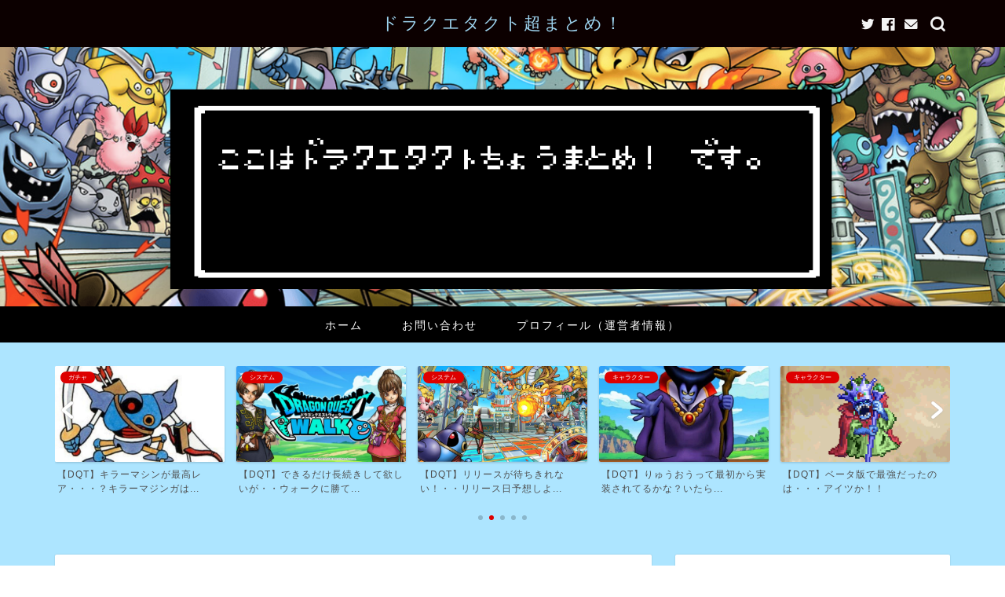

--- FILE ---
content_type: text/html; charset=UTF-8
request_url: https://dq-tact.xyz/archives/317
body_size: 21063
content:
<!DOCTYPE html>
<html lang="ja">
<head prefix="og: http://ogp.me/ns# fb: http://ogp.me/ns/fb# article: http://ogp.me/ns/article#">
<meta charset="utf-8">
<meta http-equiv="X-UA-Compatible" content="IE=edge">
<meta name="viewport" content="width=device-width, initial-scale=1">
<!-- ここからOGP -->
<meta property="og:type" content="blog">
<meta property="og:title" content="【DQT】そうは言ってもやってみなくちゃ面白いかなんてわかんねえよな！？｜ドラクエタクト超まとめ！|DQタクト"> 
<meta property="og:url" content="https://dq-tact.xyz/archives/317"> 
<meta property="og:description" content="引用元: ・【DQT】ドラゴンクエストタクト 7マス目 256: ドラクエタクト超まとめ！ 2020/07/10(金)"> 
<meta property="og:image" content="https://dq-tact.xyz/wp-content/uploads/2020/06/game_friends_smartphone_boy_t.png">
<meta property="og:site_name" content="ドラクエタクト超まとめ！|DQタクト">
<meta property="fb:admins" content="100053207628091">
<meta name="twitter:card" content="summary">
<meta name="twitter:site" content="@dqtmatome">
<!-- ここまでOGP --> 

<meta name="description" itemprop="description" content="引用元: ・【DQT】ドラゴンクエストタクト 7マス目 256: ドラクエタクト超まとめ！ 2020/07/10(金)" >
<link rel="shortcut icon" href="https://dq-tact.xyz/wp-content/themes/jin/favicon.ico">

<title>【DQT】そうは言ってもやってみなくちゃ面白いかなんてわかんねえよな！？ | ドラクエタクト超まとめ！|DQタクト</title>

<!-- All In One SEO Pack 3.6.2ob_start_detected [-1,-1] -->
<script type="application/ld+json" class="aioseop-schema">{"@context":"https://schema.org","@graph":[{"@type":"Organization","@id":"https://dq-tact.xyz/#organization","url":"https://dq-tact.xyz/","name":"ドラクエタクト超まとめ！|DQタクト","sameAs":[]},{"@type":"WebSite","@id":"https://dq-tact.xyz/#website","url":"https://dq-tact.xyz/","name":"ドラクエタクト超まとめ！|DQタクト","publisher":{"@id":"https://dq-tact.xyz/#organization"},"potentialAction":{"@type":"SearchAction","target":"https://dq-tact.xyz/?s={search_term_string}","query-input":"required name=search_term_string"}},{"@type":"WebPage","@id":"https://dq-tact.xyz/archives/317#webpage","url":"https://dq-tact.xyz/archives/317","inLanguage":"ja","name":"【DQT】そうは言ってもやってみなくちゃ面白いかなんてわかんねえよな！？","isPartOf":{"@id":"https://dq-tact.xyz/#website"},"breadcrumb":{"@id":"https://dq-tact.xyz/archives/317#breadcrumblist"},"image":{"@type":"ImageObject","@id":"https://dq-tact.xyz/archives/317#primaryimage","url":"https://dq-tact.xyz/wp-content/uploads/2020/06/game_friends_smartphone_boy_t.png","width":800,"height":720},"primaryImageOfPage":{"@id":"https://dq-tact.xyz/archives/317#primaryimage"},"datePublished":"2020-07-14T09:00:32+09:00","dateModified":"2020-07-14T11:33:13+09:00"},{"@type":"Article","@id":"https://dq-tact.xyz/archives/317#article","isPartOf":{"@id":"https://dq-tact.xyz/archives/317#webpage"},"author":{"@id":"https://dq-tact.xyz/archives/author/tact#author"},"headline":"【DQT】そうは言ってもやってみなくちゃ面白いかなんてわかんねえよな！？","datePublished":"2020-07-14T09:00:32+09:00","dateModified":"2020-07-14T11:33:13+09:00","commentCount":0,"mainEntityOfPage":{"@id":"https://dq-tact.xyz/archives/317#webpage"},"publisher":{"@id":"https://dq-tact.xyz/#organization"},"articleSection":"システム, 長所、短所","image":{"@type":"ImageObject","@id":"https://dq-tact.xyz/archives/317#primaryimage","url":"https://dq-tact.xyz/wp-content/uploads/2020/06/game_friends_smartphone_boy_t.png","width":800,"height":720}},{"@type":"Person","@id":"https://dq-tact.xyz/archives/author/tact#author","name":"tact","sameAs":["@dqtmatome"],"image":{"@type":"ImageObject","@id":"https://dq-tact.xyz/#personlogo","url":"https://secure.gravatar.com/avatar/567b1dde341e2decd2f4ec9958ad0f46?s=96&d=blank&r=g","width":96,"height":96,"caption":"tact"}},{"@type":"BreadcrumbList","@id":"https://dq-tact.xyz/archives/317#breadcrumblist","itemListElement":[{"@type":"ListItem","position":1,"item":{"@type":"WebPage","@id":"https://dq-tact.xyz/","url":"https://dq-tact.xyz/","name":"ドラクエタクト超まとめ！|DQタクト"}},{"@type":"ListItem","position":2,"item":{"@type":"WebPage","@id":"https://dq-tact.xyz/archives/317","url":"https://dq-tact.xyz/archives/317","name":"【DQT】そうは言ってもやってみなくちゃ面白いかなんてわかんねえよな！？"}}]}]}</script>
<link rel="canonical" href="https://dq-tact.xyz/archives/317" />
<meta property="og:type" content="article" />
<meta property="og:title" content="【DQT】そうは言ってもやってみなくちゃ面白いかなんてわかんねえよな！？ | ドラクエタクト超まとめ！|DQタクト" />
<meta property="og:description" content="引用元: ・【DQT】ドラゴンクエストタクト 7マス目 256: ドラクエタクト超まとめ！ 2020/07/10(金) 10:46:12.04 ID:Akm7442ZM 当たり前だけど各々の評価は実際にやって見てからだな 課金しないで初めは様子を見ればいいだけ 俺はそれで面白かったら課金するしつまらなかったら辞める、ほんまそれだけ 262: ドラクエタクト超まとめ！ 2020/07/10(金) 1" />
<meta property="og:url" content="https://dq-tact.xyz/archives/317" />
<meta property="og:site_name" content="ドラクエタクト超まとめ！|DQタクト" />
<meta property="og:image" content="https://dq-tact.xyz/wp-content/uploads/2020/06/game_friends_smartphone_boy_t.png" />
<meta property="fb:admins" content="100053207628091" />
<meta property="article:tag" content="システム" />
<meta property="article:tag" content="長所、短所" />
<meta property="article:published_time" content="2020-07-14T09:00:32Z" />
<meta property="article:modified_time" content="2020-07-14T11:33:13Z" />
<meta property="og:image:secure_url" content="https://dq-tact.xyz/wp-content/uploads/2020/06/game_friends_smartphone_boy_t.png" />
<meta name="twitter:card" content="summary_large_image" />
<meta name="twitter:site" content="@dqtmatome" />
<meta name="twitter:creator" content="@dqtmatome" />
<meta name="twitter:domain" content="dq-tact.xyz" />
<meta name="twitter:title" content="【DQT】そうは言ってもやってみなくちゃ面白いかなんてわかんねえよな！？ | ドラクエタクト超まとめ！|DQタクト" />
<meta name="twitter:description" content="引用元: ・【DQT】ドラゴンクエストタクト 7マス目 256: ドラクエタクト超まとめ！ 2020/07/10(金) 10:46:12.04 ID:Akm7442ZM 当たり前だけど各々の評価は実際にやって見てからだな 課金しないで初めは様子を見ればいいだけ 俺はそれで面白かったら課金するしつまらなかったら辞める、ほんまそれだけ 262: ドラクエタクト超まとめ！ 2020/07/10(金) 1" />
<meta name="twitter:image" content="https://dq-tact.xyz/wp-content/uploads/2020/06/game_friends_smartphone_boy_t.png" />
<!-- All In One SEO Pack -->
<link rel='dns-prefetch' href='//webfonts.xserver.jp' />
<link rel='dns-prefetch' href='//ajax.googleapis.com' />
<link rel='dns-prefetch' href='//cdnjs.cloudflare.com' />
<link rel='dns-prefetch' href='//s.w.org' />
<link rel="alternate" type="application/rss+xml" title="ドラクエタクト超まとめ！|DQタクト &raquo; フィード" href="https://dq-tact.xyz/feed" />
<link rel="alternate" type="application/rss+xml" title="ドラクエタクト超まとめ！|DQタクト &raquo; コメントフィード" href="https://dq-tact.xyz/comments/feed" />
<link rel="alternate" type="application/rss+xml" title="ドラクエタクト超まとめ！|DQタクト &raquo; 【DQT】そうは言ってもやってみなくちゃ面白いかなんてわかんねえよな！？ のコメントのフィード" href="https://dq-tact.xyz/archives/317/feed" />
		<script type="text/javascript">
			window._wpemojiSettings = {"baseUrl":"https:\/\/s.w.org\/images\/core\/emoji\/12.0.0-1\/72x72\/","ext":".png","svgUrl":"https:\/\/s.w.org\/images\/core\/emoji\/12.0.0-1\/svg\/","svgExt":".svg","source":{"concatemoji":"https:\/\/dq-tact.xyz\/wp-includes\/js\/wp-emoji-release.min.js?ver=5.4.18"}};
			/*! This file is auto-generated */
			!function(e,a,t){var n,r,o,i=a.createElement("canvas"),p=i.getContext&&i.getContext("2d");function s(e,t){var a=String.fromCharCode;p.clearRect(0,0,i.width,i.height),p.fillText(a.apply(this,e),0,0);e=i.toDataURL();return p.clearRect(0,0,i.width,i.height),p.fillText(a.apply(this,t),0,0),e===i.toDataURL()}function c(e){var t=a.createElement("script");t.src=e,t.defer=t.type="text/javascript",a.getElementsByTagName("head")[0].appendChild(t)}for(o=Array("flag","emoji"),t.supports={everything:!0,everythingExceptFlag:!0},r=0;r<o.length;r++)t.supports[o[r]]=function(e){if(!p||!p.fillText)return!1;switch(p.textBaseline="top",p.font="600 32px Arial",e){case"flag":return s([127987,65039,8205,9895,65039],[127987,65039,8203,9895,65039])?!1:!s([55356,56826,55356,56819],[55356,56826,8203,55356,56819])&&!s([55356,57332,56128,56423,56128,56418,56128,56421,56128,56430,56128,56423,56128,56447],[55356,57332,8203,56128,56423,8203,56128,56418,8203,56128,56421,8203,56128,56430,8203,56128,56423,8203,56128,56447]);case"emoji":return!s([55357,56424,55356,57342,8205,55358,56605,8205,55357,56424,55356,57340],[55357,56424,55356,57342,8203,55358,56605,8203,55357,56424,55356,57340])}return!1}(o[r]),t.supports.everything=t.supports.everything&&t.supports[o[r]],"flag"!==o[r]&&(t.supports.everythingExceptFlag=t.supports.everythingExceptFlag&&t.supports[o[r]]);t.supports.everythingExceptFlag=t.supports.everythingExceptFlag&&!t.supports.flag,t.DOMReady=!1,t.readyCallback=function(){t.DOMReady=!0},t.supports.everything||(n=function(){t.readyCallback()},a.addEventListener?(a.addEventListener("DOMContentLoaded",n,!1),e.addEventListener("load",n,!1)):(e.attachEvent("onload",n),a.attachEvent("onreadystatechange",function(){"complete"===a.readyState&&t.readyCallback()})),(n=t.source||{}).concatemoji?c(n.concatemoji):n.wpemoji&&n.twemoji&&(c(n.twemoji),c(n.wpemoji)))}(window,document,window._wpemojiSettings);
		</script>
		<style type="text/css">
img.wp-smiley,
img.emoji {
	display: inline !important;
	border: none !important;
	box-shadow: none !important;
	height: 1em !important;
	width: 1em !important;
	margin: 0 .07em !important;
	vertical-align: -0.1em !important;
	background: none !important;
	padding: 0 !important;
}
</style>
	<link rel='stylesheet' id='wp-block-library-css'  href='https://c0.wp.com/c/5.4.18/wp-includes/css/dist/block-library/style.min.css' type='text/css' media='all' />
<style id='wp-block-library-inline-css' type='text/css'>
.has-text-align-justify{text-align:justify;}
</style>
<link rel='stylesheet' id='toc-screen-css'  href='https://dq-tact.xyz/wp-content/plugins/table-of-contents-plus/screen.min.css?ver=2002' type='text/css' media='all' />
<link rel='stylesheet' id='parent-style-css'  href='https://dq-tact.xyz/wp-content/themes/jin/style.css?ver=5.4.18' type='text/css' media='all' />
<link rel='stylesheet' id='theme-style-css'  href='https://dq-tact.xyz/wp-content/themes/jin-child/style.css?ver=5.4.18' type='text/css' media='all' />
<link rel='stylesheet' id='swiper-style-css'  href='https://cdnjs.cloudflare.com/ajax/libs/Swiper/4.0.7/css/swiper.min.css?ver=5.4.18' type='text/css' media='all' />
<link rel='stylesheet' id='jetpack_css-css'  href='https://c0.wp.com/p/jetpack/8.6.4/css/jetpack.css' type='text/css' media='all' />
<script type='text/javascript' src='https://ajax.googleapis.com/ajax/libs/jquery/1.12.4/jquery.min.js?ver=5.4.18'></script>
<script type='text/javascript' src='//webfonts.xserver.jp/js/xserver.js?ver=1.2.1'></script>
<link rel='https://api.w.org/' href='https://dq-tact.xyz/wp-json/' />
<link rel='shortlink' href='https://dq-tact.xyz/?p=317' />
<link rel="alternate" type="application/json+oembed" href="https://dq-tact.xyz/wp-json/oembed/1.0/embed?url=https%3A%2F%2Fdq-tact.xyz%2Farchives%2F317" />
<link rel="alternate" type="text/xml+oembed" href="https://dq-tact.xyz/wp-json/oembed/1.0/embed?url=https%3A%2F%2Fdq-tact.xyz%2Farchives%2F317&#038;format=xml" />

<link rel='dns-prefetch' href='//c0.wp.com'/>
<style type='text/css'>img#wpstats{display:none}</style>	<style type="text/css">
		#wrapper{
							background-color: #ade5ff;
				background-image: url();
					}
		.related-entry-headline-text span:before,
		#comment-title span:before,
		#reply-title span:before{
			background-color: #0c0000;
			border-color: #0c0000!important;
		}
		
		#breadcrumb:after,
		#page-top a{	
			background-color: #000000;
		}
				footer{
			background-color: #000000;
		}
		.footer-inner a,
		#copyright,
		#copyright-center{
			border-color: #ffffff!important;
			color: #ffffff!important;
		}
		#footer-widget-area
		{
			border-color: #ffffff!important;
		}
				.page-top-footer a{
			color: #000000!important;
		}
				#breadcrumb ul li,
		#breadcrumb ul li a{
			color: #000000!important;
		}
		
		body,
		a,
		a:link,
		a:visited,
		.my-profile,
		.widgettitle,
		.tabBtn-mag label{
			color: #4f4f4f;
		}
		a:hover{
			color: #dd0000;
		}
						.widget_nav_menu ul > li > a:before,
		.widget_categories ul > li > a:before,
		.widget_pages ul > li > a:before,
		.widget_recent_entries ul > li > a:before,
		.widget_archive ul > li > a:before,
		.widget_archive form:after,
		.widget_categories form:after,
		.widget_nav_menu ul > li > ul.sub-menu > li > a:before,
		.widget_categories ul > li > .children > li > a:before,
		.widget_pages ul > li > .children > li > a:before,
		.widget_nav_menu ul > li > ul.sub-menu > li > ul.sub-menu li > a:before,
		.widget_categories ul > li > .children > li > .children li > a:before,
		.widget_pages ul > li > .children > li > .children li > a:before{
			color: #0c0000;
		}
		.widget_nav_menu ul .sub-menu .sub-menu li a:before{
			background-color: #4f4f4f!important;
		}
		footer .footer-widget,
		footer .footer-widget a,
		footer .footer-widget ul li,
		.footer-widget.widget_nav_menu ul > li > a:before,
		.footer-widget.widget_categories ul > li > a:before,
		.footer-widget.widget_recent_entries ul > li > a:before,
		.footer-widget.widget_pages ul > li > a:before,
		.footer-widget.widget_archive ul > li > a:before,
		footer .widget_tag_cloud .tagcloud a:before{
			color: #ffffff!important;
			border-color: #ffffff!important;
		}
		footer .footer-widget .widgettitle{
			color: #ffffff!important;
			border-color: #dd0000!important;
		}
		footer .widget_nav_menu ul .children .children li a:before,
		footer .widget_categories ul .children .children li a:before,
		footer .widget_nav_menu ul .sub-menu .sub-menu li a:before{
			background-color: #ffffff!important;
		}
		#drawernav a:hover,
		.post-list-title,
		#prev-next p,
		#toc_container .toc_list li a{
			color: #4f4f4f!important;
		}
		
		#header-box{
			background-color: #0c0000;
		}
						@media (min-width: 768px) {
		#header-box .header-box10-bg:before,
		#header-box .header-box11-bg:before{
			border-radius: 2px;
		}
		}
										@media (min-width: 768px) {
			.top-image-meta{
				margin-top: calc(0px - 30px);
			}
		}
		@media (min-width: 1200px) {
			.top-image-meta{
				margin-top: calc(0px);
			}
		}
				.pickup-contents:before{
			background-color: #0c0000!important;
		}
		
		.main-image-text{
			color: #0c0000;
		}
		.main-image-text-sub{
			color: #0c0000;
		}
		
				@media (min-width: 481px) {
			#site-info{
				padding-top: 15px!important;
				padding-bottom: 15px!important;
			}
		}
		
		#site-info span a{
			color: #9ed4ef!important;
		}
		
				#headmenu .headsns .line a svg{
			fill: #f4f4f4!important;
		}
		#headmenu .headsns a,
		#headmenu{
			color: #f4f4f4!important;
			border-color:#f4f4f4!important;
		}
						.profile-follow .line-sns a svg{
			fill: #0c0000!important;
		}
		.profile-follow .line-sns a:hover svg{
			fill: #dd0000!important;
		}
		.profile-follow a{
			color: #0c0000!important;
			border-color:#0c0000!important;
		}
		.profile-follow a:hover,
		#headmenu .headsns a:hover{
			color:#dd0000!important;
			border-color:#dd0000!important;
		}
				.search-box:hover{
			color:#dd0000!important;
			border-color:#dd0000!important;
		}
				#header #headmenu .headsns .line a:hover svg{
			fill:#dd0000!important;
		}
		.cps-icon-bar,
		#navtoggle:checked + .sp-menu-open .cps-icon-bar{
			background-color: #9ed4ef;
		}
		#nav-container{
			background-color: #000000;
		}
		.menu-box .menu-item svg{
			fill:#ffffff;
		}
		#drawernav ul.menu-box > li > a,
		#drawernav2 ul.menu-box > li > a,
		#drawernav3 ul.menu-box > li > a,
		#drawernav4 ul.menu-box > li > a,
		#drawernav5 ul.menu-box > li > a,
		#drawernav ul.menu-box > li.menu-item-has-children:after,
		#drawernav2 ul.menu-box > li.menu-item-has-children:after,
		#drawernav3 ul.menu-box > li.menu-item-has-children:after,
		#drawernav4 ul.menu-box > li.menu-item-has-children:after,
		#drawernav5 ul.menu-box > li.menu-item-has-children:after{
			color: #ffffff!important;
		}
		#drawernav ul.menu-box li a,
		#drawernav2 ul.menu-box li a,
		#drawernav3 ul.menu-box li a,
		#drawernav4 ul.menu-box li a,
		#drawernav5 ul.menu-box li a{
			font-size: 14px!important;
		}
		#drawernav3 ul.menu-box > li{
			color: #4f4f4f!important;
		}
		#drawernav4 .menu-box > .menu-item > a:after,
		#drawernav3 .menu-box > .menu-item > a:after,
		#drawernav .menu-box > .menu-item > a:after{
			background-color: #ffffff!important;
		}
		#drawernav2 .menu-box > .menu-item:hover,
		#drawernav5 .menu-box > .menu-item:hover{
			border-top-color: #0c0000!important;
		}
				.cps-info-bar a{
			background-color: #dd0000!important;
		}
				@media (min-width: 768px) {
			.post-list-mag .post-list-item:not(:nth-child(2n)){
				margin-right: 2.6%;
			}
		}
				@media (min-width: 768px) {
			#tab-1:checked ~ .tabBtn-mag li [for="tab-1"]:after,
			#tab-2:checked ~ .tabBtn-mag li [for="tab-2"]:after,
			#tab-3:checked ~ .tabBtn-mag li [for="tab-3"]:after,
			#tab-4:checked ~ .tabBtn-mag li [for="tab-4"]:after{
				border-top-color: #0c0000!important;
			}
			.tabBtn-mag label{
				border-bottom-color: #0c0000!important;
			}
		}
		#tab-1:checked ~ .tabBtn-mag li [for="tab-1"],
		#tab-2:checked ~ .tabBtn-mag li [for="tab-2"],
		#tab-3:checked ~ .tabBtn-mag li [for="tab-3"],
		#tab-4:checked ~ .tabBtn-mag li [for="tab-4"],
		#prev-next a.next:after,
		#prev-next a.prev:after,
		.more-cat-button a:hover span:before{
			background-color: #0c0000!important;
		}
		

		.swiper-slide .post-list-cat,
		.post-list-mag .post-list-cat,
		.post-list-mag3col .post-list-cat,
		.post-list-mag-sp1col .post-list-cat,
		.swiper-pagination-bullet-active,
		.pickup-cat,
		.post-list .post-list-cat,
		#breadcrumb .bcHome a:hover span:before,
		.popular-item:nth-child(1) .pop-num,
		.popular-item:nth-child(2) .pop-num,
		.popular-item:nth-child(3) .pop-num{
			background-color: #dd0000!important;
		}
		.sidebar-btn a,
		.profile-sns-menu{
			background-color: #dd0000!important;
		}
		.sp-sns-menu a,
		.pickup-contents-box a:hover .pickup-title{
			border-color: #0c0000!important;
			color: #0c0000!important;
		}
				.pro-line svg{
			fill: #0c0000!important;
		}
		.cps-post-cat a,
		.meta-cat,
		.popular-cat{
			background-color: #dd0000!important;
			border-color: #dd0000!important;
		}
		.tagicon,
		.tag-box a,
		#toc_container .toc_list > li,
		#toc_container .toc_title{
			color: #0c0000!important;
		}
		.widget_tag_cloud a::before{
			color: #4f4f4f!important;
		}
		.tag-box a,
		#toc_container:before{
			border-color: #0c0000!important;
		}
		.cps-post-cat a:hover{
			color: #dd0000!important;
		}
		.pagination li:not([class*="current"]) a:hover,
		.widget_tag_cloud a:hover{
			background-color: #0c0000!important;
		}
		.pagination li:not([class*="current"]) a:hover{
			opacity: 0.5!important;
		}
		.pagination li.current a{
			background-color: #0c0000!important;
			border-color: #0c0000!important;
		}
		.nextpage a:hover span {
			color: #0c0000!important;
			border-color: #0c0000!important;
		}
		.cta-content:before{
			background-color: #eeeeee!important;
		}
		.cta-text,
		.info-title{
			color: #0a0202!important;
		}
		#footer-widget-area.footer_style1 .widgettitle{
			border-color: #dd0000!important;
		}
		.sidebar_style1 .widgettitle,
		.sidebar_style5 .widgettitle{
			border-color: #0c0000!important;
		}
		.sidebar_style2 .widgettitle,
		.sidebar_style4 .widgettitle,
		.sidebar_style6 .widgettitle,
		#home-bottom-widget .widgettitle,
		#home-top-widget .widgettitle,
		#post-bottom-widget .widgettitle,
		#post-top-widget .widgettitle{
			background-color: #0c0000!important;
		}
		#home-bottom-widget .widget_search .search-box input[type="submit"],
		#home-top-widget .widget_search .search-box input[type="submit"],
		#post-bottom-widget .widget_search .search-box input[type="submit"],
		#post-top-widget .widget_search .search-box input[type="submit"]{
			background-color: #dd0000!important;
		}
		
		.tn-logo-size{
			font-size: 160%!important;
		}
		@media (min-width: 481px) {
		.tn-logo-size img{
			width: calc(160%*0.5)!important;
		}
		}
		@media (min-width: 768px) {
		.tn-logo-size img{
			width: calc(160%*2.2)!important;
		}
		}
		@media (min-width: 1200px) {
		.tn-logo-size img{
			width: 160%!important;
		}
		}
		.sp-logo-size{
			font-size: 120%!important;
		}
		.sp-logo-size img{
			width: 120%!important;
		}
				.cps-post-main ul > li:before,
		.cps-post-main ol > li:before{
			background-color: #dd0000!important;
		}
		.profile-card .profile-title{
			background-color: #0c0000!important;
		}
		.profile-card{
			border-color: #0c0000!important;
		}
		.cps-post-main a{
			color:#003fff;
		}
		.cps-post-main .marker{
			background: -webkit-linear-gradient( transparent 80%, #f2c500 0% ) ;
			background: linear-gradient( transparent 80%, #f2c500 0% ) ;
		}
		.cps-post-main .marker2{
			background: -webkit-linear-gradient( transparent 60%, #a9eaf2 0% ) ;
			background: linear-gradient( transparent 60%, #a9eaf2 0% ) ;
		}
		.cps-post-main .jic-sc{
			color:#e9546b;
		}
		
		
		.simple-box1{
			border-color:#0c0000!important;
		}
		.simple-box2{
			border-color:#f2bf7d!important;
		}
		.simple-box3{
			border-color:#b5e28a!important;
		}
		.simple-box4{
			border-color:#7badd8!important;
		}
		.simple-box4:before{
			background-color: #7badd8;
		}
		.simple-box5{
			border-color:#e896c7!important;
		}
		.simple-box5:before{
			background-color: #e896c7;
		}
		.simple-box6{
			background-color:#fffdef!important;
		}
		.simple-box7{
			border-color:#def1f9!important;
		}
		.simple-box7:before{
			background-color:#def1f9!important;
		}
		.simple-box8{
			border-color:#96ddc1!important;
		}
		.simple-box8:before{
			background-color:#96ddc1!important;
		}
		.simple-box9:before{
			background-color:#e1c0e8!important;
		}
				.simple-box9:after{
			border-color:#e1c0e8 #e1c0e8 #fff #fff!important;
		}
				
		.kaisetsu-box1:before,
		.kaisetsu-box1-title{
			background-color:#ffb49e!important;
		}
		.kaisetsu-box2{
			border-color:#0c0000!important;
		}
		.kaisetsu-box2-title{
			background-color:#0c0000!important;
		}
		.kaisetsu-box4{
			border-color:#ea91a9!important;
		}
		.kaisetsu-box4-title{
			background-color:#ea91a9!important;
		}
		.kaisetsu-box5:before{
			background-color:#57b3ba!important;
		}
		.kaisetsu-box5-title{
			background-color:#57b3ba!important;
		}
		
		.concept-box1{
			border-color:#85db8f!important;
		}
		.concept-box1:after{
			background-color:#85db8f!important;
		}
		.concept-box1:before{
			content:"ポイント"!important;
			color:#85db8f!important;
		}
		.concept-box2{
			border-color:#f7cf6a!important;
		}
		.concept-box2:after{
			background-color:#f7cf6a!important;
		}
		.concept-box2:before{
			content:"注意点"!important;
			color:#f7cf6a!important;
		}
		.concept-box3{
			border-color:#86cee8!important;
		}
		.concept-box3:after{
			background-color:#86cee8!important;
		}
		.concept-box3:before{
			content:"良い例"!important;
			color:#86cee8!important;
		}
		.concept-box4{
			border-color:#ed8989!important;
		}
		.concept-box4:after{
			background-color:#ed8989!important;
		}
		.concept-box4:before{
			content:"悪い例"!important;
			color:#ed8989!important;
		}
		.concept-box5{
			border-color:#9e9e9e!important;
		}
		.concept-box5:after{
			background-color:#9e9e9e!important;
		}
		.concept-box5:before{
			content:"参考"!important;
			color:#9e9e9e!important;
		}
		.concept-box6{
			border-color:#8eaced!important;
		}
		.concept-box6:after{
			background-color:#8eaced!important;
		}
		.concept-box6:before{
			content:"メモ"!important;
			color:#8eaced!important;
		}
		
		.innerlink-box1,
		.blog-card{
			border-color:#73bc9b!important;
		}
		.innerlink-box1-title{
			background-color:#73bc9b!important;
			border-color:#73bc9b!important;
		}
		.innerlink-box1:before,
		.blog-card-hl-box{
			background-color:#73bc9b!important;
		}
				
		.jin-ac-box01-title::after{
			color: #0c0000;
		}
		
		.color-button01 a,
		.color-button01 a:hover,
		.color-button01:before{
			background-color: #000000!important;
		}
		.top-image-btn-color a,
		.top-image-btn-color a:hover,
		.top-image-btn-color:before{
			background-color: #dd0000!important;
		}
		.color-button02 a,
		.color-button02 a:hover,
		.color-button02:before{
			background-color: #dd0000!important;
		}
		
		.color-button01-big a,
		.color-button01-big a:hover,
		.color-button01-big:before{
			background-color: #dd0000!important;
		}
		.color-button01-big a,
		.color-button01-big:before{
			border-radius: 5px!important;
		}
		.color-button01-big a{
			padding-top: 20px!important;
			padding-bottom: 20px!important;
		}
		
		.color-button02-big a,
		.color-button02-big a:hover,
		.color-button02-big:before{
			background-color: #83d159!important;
		}
		.color-button02-big a,
		.color-button02-big:before{
			border-radius: 5px!important;
		}
		.color-button02-big a{
			padding-top: 20px!important;
			padding-bottom: 20px!important;
		}
				.color-button01-big{
			width: 75%!important;
		}
		.color-button02-big{
			width: 75%!important;
		}
				
		
					.top-image-btn-color a:hover,
			.color-button01 a:hover,
			.color-button02 a:hover,
			.color-button01-big a:hover,
			.color-button02-big a:hover{
				opacity: 1;
			}
				
		.h2-style01 h2,
		.h2-style02 h2:before,
		.h2-style03 h2,
		.h2-style04 h2:before,
		.h2-style05 h2,
		.h2-style07 h2:before,
		.h2-style07 h2:after,
		.h3-style03 h3:before,
		.h3-style02 h3:before,
		.h3-style05 h3:before,
		.h3-style07 h3:before,
		.h2-style08 h2:after,
		.h2-style10 h2:before,
		.h2-style10 h2:after,
		.h3-style02 h3:after,
		.h4-style02 h4:before{
			background-color: #0c0000!important;
		}
		.h3-style01 h3,
		.h3-style04 h3,
		.h3-style05 h3,
		.h3-style06 h3,
		.h4-style01 h4,
		.h2-style02 h2,
		.h2-style08 h2,
		.h2-style08 h2:before,
		.h2-style09 h2,
		.h4-style03 h4{
			border-color: #0c0000!important;
		}
		.h2-style05 h2:before{
			border-top-color: #0c0000!important;
		}
		.h2-style06 h2:before,
		.sidebar_style3 .widgettitle:after{
			background-image: linear-gradient(
				-45deg,
				transparent 25%,
				#0c0000 25%,
				#0c0000 50%,
				transparent 50%,
				transparent 75%,
				#0c0000 75%,
				#0c0000			);
		}
				.jin-h2-icons.h2-style02 h2 .jic:before,
		.jin-h2-icons.h2-style04 h2 .jic:before,
		.jin-h2-icons.h2-style06 h2 .jic:before,
		.jin-h2-icons.h2-style07 h2 .jic:before,
		.jin-h2-icons.h2-style08 h2 .jic:before,
		.jin-h2-icons.h2-style09 h2 .jic:before,
		.jin-h2-icons.h2-style10 h2 .jic:before,
		.jin-h3-icons.h3-style01 h3 .jic:before,
		.jin-h3-icons.h3-style02 h3 .jic:before,
		.jin-h3-icons.h3-style03 h3 .jic:before,
		.jin-h3-icons.h3-style04 h3 .jic:before,
		.jin-h3-icons.h3-style05 h3 .jic:before,
		.jin-h3-icons.h3-style06 h3 .jic:before,
		.jin-h3-icons.h3-style07 h3 .jic:before,
		.jin-h4-icons.h4-style01 h4 .jic:before,
		.jin-h4-icons.h4-style02 h4 .jic:before,
		.jin-h4-icons.h4-style03 h4 .jic:before,
		.jin-h4-icons.h4-style04 h4 .jic:before{
			color:#0c0000;
		}
		
		@media all and (-ms-high-contrast:none){
			*::-ms-backdrop, .color-button01:before,
			.color-button02:before,
			.color-button01-big:before,
			.color-button02-big:before{
				background-color: #595857!important;
			}
		}
		
		.jin-lp-h2 h2,
		.jin-lp-h2 h2{
			background-color: transparent!important;
			border-color: transparent!important;
			color: #4f4f4f!important;
		}
		.jincolumn-h3style2{
			border-color:#0c0000!important;
		}
		.jinlph2-style1 h2:first-letter{
			color:#0c0000!important;
		}
		.jinlph2-style2 h2,
		.jinlph2-style3 h2{
			border-color:#0c0000!important;
		}
		.jin-photo-title .jin-fusen1-down,
		.jin-photo-title .jin-fusen1-even,
		.jin-photo-title .jin-fusen1-up{
			border-left-color:#0c0000;
		}
		.jin-photo-title .jin-fusen2,
		.jin-photo-title .jin-fusen3{
			background-color:#0c0000;
		}
		.jin-photo-title .jin-fusen2:before,
		.jin-photo-title .jin-fusen3:before {
			border-top-color: #0c0000;
		}
		.has-huge-font-size{
			font-size:42px!important;
		}
		.has-large-font-size{
			font-size:36px!important;
		}
		.has-medium-font-size{
			font-size:20px!important;
		}
		.has-normal-font-size{
			font-size:16px!important;
		}
		.has-small-font-size{
			font-size:13px!important;
		}
		
		
	</style>
<style type="text/css">.recentcomments a{display:inline !important;padding:0 !important;margin:0 !important;}</style><style type="text/css">.broken_link, a.broken_link {
	text-decoration: line-through;
}</style>		<style type="text/css" id="wp-custom-css">
			.sns-design-type01 .sns-top .twitter a,.sns-design-type01 .sns-top .facebook a, .sns-design-type01 .sns-top .hatebu a, .sns-design-type01 .sns-top .pocket a, .sns-design-type01 .sns-top .line a, .sns-design-type01 .sns .twitter a, .sns-design-type01 .sns .facebook a, .sns-design-type01 .sns .hatebu a, .sns-design-type01 .sns .pocket a, .sns-design-type01 .sns .line a{
color: #fff;
background-color:#0c0000;
border:2px solid #0c0000;
}

.sns-design-type02 .sns-top .twitter a,.sns-design-type02 .sns-top .facebook a, .sns-design-type02 .sns-top .hatebu a, .sns-design-type02 .sns-top .pocket a, .sns-design-type02 .sns-top .line a, .sns-design-type02 .sns .twitter a, .sns-design-type02 .sns .facebook a, .sns-design-type02 .sns .hatebu a, .sns-design-type02 .sns .pocket a, .sns-design-type02 .sns .line a{
color: #0c0000;
border:2px solid #0c0000;
}

.pickup-contents-box .pickup-contents:before{
opacity:0;
}


#breadcrumb.footer_type2 a,
#breadcrumb.footer_type2 li{
color:#0c0000 !important;
}

.simple-box1{ padding: 0.5em 1em;
    margin: 2em 0;
    border: double 5px #fff;
	background-color:#000;
	 color:  #fff;
	padding:  20px; 
}
.simple-box1 p {
    margin: 0; 
    padding: 0;
}


.box5 {
    padding: 0.5em 1em;
    margin: 2em 0;
    border: double 5px #fff;
	background-color:#000;
	 color:  #fff;
	padding:  20px; 
}
.box5 p {
    margin: 0; 
    padding: 0;
}
		</style>
			
<!--カエレバCSS-->
<link href="https://dq-tact.xyz/wp-content/themes/jin/css/kaereba.css" rel="stylesheet" />
<!--アプリーチCSS-->
<link href="https://dq-tact.xyz/wp-content/themes/jin/css/appreach.css" rel="stylesheet" />

<script data-ad-client="ca-pub-8312940858105460" async src="https://pagead2.googlesyndication.com/pagead/js/adsbygoogle.js"></script>

<!-- Global site tag (gtag.js) - Google Analytics -->
<script async src="https://www.googletagmanager.com/gtag/js?id=UA-109580074-6"></script>
<script>
  window.dataLayer = window.dataLayer || [];
  function gtag(){dataLayer.push(arguments);}
  gtag('js', new Date());

  gtag('config', 'UA-109580074-6');
</script>
</head>
<body data-rsssl=1 class="post-template-default single single-post postid-317 single-format-standard" id="nofont-style">
<div id="wrapper">

		
	<div id="scroll-content" class="animate">
	
		<!--ヘッダー-->

					<div id="header-box" class="tn_on header-box animate">
	<div id="header" class="header-type2 header animate">
		
		<div id="site-info" class="ef">
												<span class="tn-logo-size"><a href='https://dq-tact.xyz/' title='ドラクエタクト超まとめ！|DQタクト' rel='home'>ドラクエタクト超まとめ！</a></span>
									</div>

	
				<div id="headmenu">
			<span class="headsns tn_sns_on">
									<span class="twitter"><a href="https://twitter.com/dqtmatome"><i class="jic-type jin-ifont-twitter" aria-hidden="true"></i></a></span>
													<span class="facebook">
					<a href="https://www.facebook.com/profile.php?id=100053207628091"><i class="jic-type jin-ifont-facebook" aria-hidden="true"></i></a>
					</span>
													
													<span class="jin-contact">
					<a href="https://dq-tact.xyz/%e3%81%8a%e5%95%8f%e3%81%84%e5%90%88%e3%82%8f%e3%81%9b/"><i class="jic-type jin-ifont-mail" aria-hidden="true"></i></a>
					</span>
					

			</span>
			<span class="headsearch tn_search_on">
				<form class="search-box" role="search" method="get" id="searchform" action="https://dq-tact.xyz/">
	<input type="search" placeholder="" class="text search-text" value="" name="s" id="s">
	<input type="submit" id="searchsubmit" value="&#xe931;">
</form>
			</span>
		</div>
		
	</div>
	
		
</div>

	

	
	<!--ヘッダー画像-->
										<div id="main-image" class="main-image animate">
				
										<a href="/"><img src="https://dq-tact.xyz/wp-content/uploads/2020/06/無題66666622.png" /></a>
			
		<div class="top-image-meta">
											</div>
				
</div>							<!--ヘッダー画像-->

	
	<!--グローバルナビゲーション layout1-->
				<div id="nav-container" class="header-style5-animate animate">
			<div id="drawernav" class="ef">
				<nav class="fixed-content"><ul class="menu-box"><li class="menu-item menu-item-type-custom menu-item-object-custom menu-item-home menu-item-136"><a href="https://dq-tact.xyz">ホーム</a></li>
<li class="menu-item menu-item-type-post_type menu-item-object-page menu-item-277"><a href="https://dq-tact.xyz/%e3%81%8a%e5%95%8f%e3%81%84%e5%90%88%e3%82%8f%e3%81%9b">お問い合わせ</a></li>
<li class="menu-item menu-item-type-post_type menu-item-object-page menu-item-280"><a href="https://dq-tact.xyz/%e3%83%97%e3%83%ad%e3%83%95%e3%82%a3%e3%83%bc%e3%83%ab%ef%bc%88%e9%81%8b%e5%96%b6%e8%80%85%e6%83%85%e5%a0%b1%ef%bc%89">プロフィール（運営者情報）</a></li>
</ul></nav>			</div>
		</div>
				<!--グローバルナビゲーション layout1-->
		
		<!--ヘッダー-->

		<div class="clearfix"></div>

			
													<div class="pickup-contents-box-post-type animate">
	<div class="swiper-container">
		<ul class="pickup-contents swiper-wrapper">
					<li class="swiper-slide">
								<a href="https://dq-tact.xyz/archives/66">
					<div class="pickup-image">
											<img src="https://dq-tact.xyz/wp-content/uploads/2020/06/無2222題-640x360.png" alt="" width="640" height="360" />
																	<span class="cps-post-cat pickup-cat category-%e3%82%ad%e3%83%a3%e3%83%a9%e3%82%af%e3%82%bf%e3%83%bc" style="background-color:!important;" itemprop="keywords">キャラクター</span>
											</div>
					<div class="pickup-title">【DQT】ベータ版で最強だったのは・・・アイツか！！</div>
				</a>
							</li>
					<li class="swiper-slide">
								<a href="https://dq-tact.xyz/archives/61">
					<div class="pickup-image">
											<img src="https://dq-tact.xyz/wp-content/uploads/2020/06/73a289c2537a81ad97a49d44a248a91b-640x360.jpg" alt="" width="640" height="360" />
																	<span class="cps-post-cat pickup-cat category-%e3%82%ac%e3%83%81%e3%83%a3" style="background-color:!important;" itemprop="keywords">ガチャ</span>
											</div>
					<div class="pickup-title">【DQT】キラーマシンが最高レア・・・？キラーマジンガは...</div>
				</a>
							</li>
					<li class="swiper-slide">
								<a href="https://dq-tact.xyz/archives/58">
					<div class="pickup-image">
											<img src="https://dq-tact.xyz/wp-content/uploads/2020/06/165739-640x360.png" alt="" width="640" height="360" />
																	<span class="cps-post-cat pickup-cat category-%e3%82%b7%e3%82%b9%e3%83%86%e3%83%a0" style="background-color:!important;" itemprop="keywords">システム</span>
											</div>
					<div class="pickup-title">【DQT】できるだけ長続きして欲しいが・・ウォークに勝て...</div>
				</a>
							</li>
					<li class="swiper-slide">
								<a href="https://dq-tact.xyz/archives/40">
					<div class="pickup-image">
											<img src="https://dq-tact.xyz/wp-content/uploads/2020/06/無題666666-640x360.png" alt="" width="640" height="360" />
																	<span class="cps-post-cat pickup-cat category-%e3%82%b7%e3%82%b9%e3%83%86%e3%83%a0" style="background-color:!important;" itemprop="keywords">システム</span>
											</div>
					<div class="pickup-title">【DQT】リリースが待ちきれない！・・リリース日予想しよ...</div>
				</a>
							</li>
					<li class="swiper-slide">
								<a href="https://dq-tact.xyz/archives/25">
					<div class="pickup-image">
											<img src="https://dq-tact.xyz/wp-content/uploads/2020/06/rectangle_large_type_2_47131b0256fac3942abdf1ff26c02466-640x360.jpeg" alt="" width="640" height="360" />
																	<span class="cps-post-cat pickup-cat category-%e3%82%ad%e3%83%a3%e3%83%a9%e3%82%af%e3%82%bf%e3%83%bc" style="background-color:!important;" itemprop="keywords">キャラクター</span>
											</div>
					<div class="pickup-title">【DQT】りゅうおうって最初から実装されてるかな？いたら...</div>
				</a>
							</li>
				</ul>
		
		<div class="swiper-pagination"></div>
		<div class="swiper-button-prev"></div>
		<div class="swiper-button-next"></div>
	</div>
</div>
							
		
	<div id="contents">

		<!--メインコンテンツ-->
			<main id="main-contents" class="main-contents article_style1 animate" itemprop="mainContentOfPage">
				
								
				<section class="cps-post-box hentry">
																	<article class="cps-post">
							<header class="cps-post-header">
																<span class="cps-post-cat category-%e3%82%b7%e3%82%b9%e3%83%86%e3%83%a0" itemprop="keywords"><a href="https://dq-tact.xyz/archives/category/%e3%82%b7%e3%82%b9%e3%83%86%e3%83%a0" style="background-color:!important;">システム</a></span>
																<h1 class="cps-post-title entry-title" itemprop="headline">【DQT】そうは言ってもやってみなくちゃ面白いかなんてわかんねえよな！？</h1>
								<div class="cps-post-meta vcard">
									<span class="writer fn" itemprop="author" itemscope itemtype="https://schema.org/Person"><span itemprop="name">tact</span></span>
									<span class="cps-post-date-box">
												<span class="cps-post-date"><i class="jic jin-ifont-watch" aria-hidden="true"></i>&nbsp;<time class="entry-date date published updated" datetime="2020-07-14T18:00:32+09:00">2020年7月14日</time></span>
										</span>
								</div>
								
							</header>
																							<div class="cps-post-thumb" itemscope itemtype="https://schema.org/ImageObject">
									<img src="https://dq-tact.xyz/wp-content/uploads/2020/06/game_friends_smartphone_boy_t.png" class="attachment-large_size size-large_size wp-post-image" alt="" srcset="https://dq-tact.xyz/wp-content/uploads/2020/06/game_friends_smartphone_boy_t.png 800w, https://dq-tact.xyz/wp-content/uploads/2020/06/game_friends_smartphone_boy_t-300x270.png 300w, https://dq-tact.xyz/wp-content/uploads/2020/06/game_friends_smartphone_boy_t-768x691.png 768w" sizes="(max-width: 800px) 100vw, 800px" />								</div>
																																							<div class="share-top sns-design-type01">
	<div class="sns-top">
		<ol>
			<!--ツイートボタン-->
							<li class="twitter"><a href="https://twitter.com/share?url=https%3A%2F%2Fdq-tact.xyz%2Farchives%2F317&text=%E3%80%90DQT%E3%80%91%E3%81%9D%E3%81%86%E3%81%AF%E8%A8%80%E3%81%A3%E3%81%A6%E3%82%82%E3%82%84%E3%81%A3%E3%81%A6%E3%81%BF%E3%81%AA%E3%81%8F%E3%81%A1%E3%82%83%E9%9D%A2%E7%99%BD%E3%81%84%E3%81%8B%E3%81%AA%E3%82%93%E3%81%A6%E3%82%8F%E3%81%8B%E3%82%93%E3%81%AD%E3%81%88%E3%82%88%E3%81%AA%EF%BC%81%EF%BC%9F - ドラクエタクト超まとめ！|DQタクト&via=dqtmatome&hashtags=ドラクエタクトちょうまとめ！&related=dqtmatome"><i class="jic jin-ifont-twitter"></i></a>
				</li>
						<!--Facebookボタン-->
							<li class="facebook">
				<a href="https://www.facebook.com/sharer.php?src=bm&u=https%3A%2F%2Fdq-tact.xyz%2Farchives%2F317&t=%E3%80%90DQT%E3%80%91%E3%81%9D%E3%81%86%E3%81%AF%E8%A8%80%E3%81%A3%E3%81%A6%E3%82%82%E3%82%84%E3%81%A3%E3%81%A6%E3%81%BF%E3%81%AA%E3%81%8F%E3%81%A1%E3%82%83%E9%9D%A2%E7%99%BD%E3%81%84%E3%81%8B%E3%81%AA%E3%82%93%E3%81%A6%E3%82%8F%E3%81%8B%E3%82%93%E3%81%AD%E3%81%88%E3%82%88%E3%81%AA%EF%BC%81%EF%BC%9F - ドラクエタクト超まとめ！|DQタクト" onclick="javascript:window.open(this.href, '', 'menubar=no,toolbar=no,resizable=yes,scrollbars=yes,height=300,width=600');return false;"><i class="jic jin-ifont-facebook-t" aria-hidden="true"></i></a>
				</li>
						<!--はてブボタン-->
							<li class="hatebu">
				<a href="https://b.hatena.ne.jp/add?mode=confirm&url=https%3A%2F%2Fdq-tact.xyz%2Farchives%2F317" onclick="javascript:window.open(this.href, '', 'menubar=no,toolbar=no,resizable=yes,scrollbars=yes,height=400,width=510');return false;" ><i class="font-hatena"></i></a>
				</li>
						<!--Poketボタン-->
							<li class="pocket">
				<a href="https://getpocket.com/edit?url=https%3A%2F%2Fdq-tact.xyz%2Farchives%2F317&title=%E3%80%90DQT%E3%80%91%E3%81%9D%E3%81%86%E3%81%AF%E8%A8%80%E3%81%A3%E3%81%A6%E3%82%82%E3%82%84%E3%81%A3%E3%81%A6%E3%81%BF%E3%81%AA%E3%81%8F%E3%81%A1%E3%82%83%E9%9D%A2%E7%99%BD%E3%81%84%E3%81%8B%E3%81%AA%E3%82%93%E3%81%A6%E3%82%8F%E3%81%8B%E3%82%93%E3%81%AD%E3%81%88%E3%82%88%E3%81%AA%EF%BC%81%EF%BC%9F - ドラクエタクト超まとめ！|DQタクト"><i class="jic jin-ifont-pocket" aria-hidden="true"></i></a>
				</li>
							<li class="line">
				<a href="https://line.me/R/msg/text/?https%3A%2F%2Fdq-tact.xyz%2Farchives%2F317"><i class="jic jin-ifont-line" aria-hidden="true"></i></a>
				</li>
		</ol>
	</div>
</div>
<div class="clearfix"></div>
															
							<div class="cps-post-main-box">
								<div class="cps-post-main  jin-h3-icons jin-checkicon-h3  h2-style01 h3-style01 h4-style01 entry-content xl-size m-size-sp" itemprop="articleBody">

									<div class="clearfix"></div>
	
									<p style="color: gray; text-align: right;">引用元: <a href="https://krsw.5ch.net/test/read.cgi/ff/1594195891/" target="_blank" rel="noopener noreferrer">・【DQT】ドラゴンクエストタクト 7マス目 </a></p>
<p><!-- Generated by まとめくす (http://2mtmex.com/) --><span id="more-317"></span></p>
<div class="t_h"><span style="font-size: 15px;">256: <span style="color: gray;">ドラクエタクト超まとめ！</span> <span style="color: gray;"> 2020/07/10(金) 10:46:12.04 ID:Akm7442ZM</span></span></div>
<div class="t_b" style="font-weight: bold; font-size: 18px; line-height: 27px; color: #dc143c; margin-bottom: 20px; margin-top: 4px;"><span style="font-size: 18px;"> 当たり前だけど各々の評価は実際にやって見てからだな<br />
課金しないで初めは様子を見ればいいだけ<br />
俺はそれで面白かったら課金するしつまらなかったら辞める、ほんまそれだけ </span></div>
<p>&nbsp;</p>
<div class="t_h" style="margin-left: 10px;"><span style="font-size: 15px;">262: <span style="color: gray;">ドラクエタクト超まとめ！</span> <span style="color: gray;"> 2020/07/10(金) 11:47:30.14 ID:FrXGOmyJ0</span></span></div>
<div class="t_b" style="font-weight: bold; font-size: 18px; line-height: 27px; color: #0000cd; margin-left: 10px; margin-bottom: 20px; margin-top: 4px;"><span style="font-size: 18px;"> <span class="anchor" style="color: mediumblue;">&gt;&gt;256</span><br />
ここでも魔王系来るまで課金しないとか人間キャラ待ちとか言ってるやつがやたら多いし<br />
ほとんどそう思ってて初期に誰も課金しなかったりしてw </span></div>
<p>&nbsp;</p>
<div class="t_h" style="margin-left: 10px;"><span style="font-size: 15px;">263: <span style="color: gray;">ドラクエタクト超まとめ！</span> <span style="color: gray;"> 2020/07/10(金) 11:50:16.15 ID:Akm7442ZM</span></span></div>
<div class="t_b" style="font-weight: bold; font-size: 18px; line-height: 27px; color: #ffa500; margin-left: 10px; margin-bottom: 20px; margin-top: 4px;"><span style="font-size: 18px;"> <span class="anchor" style="color: mediumblue;">&gt;&gt;262</span><br />
俺もその手のユーザーだしその可能性は否めないなw<br />
初めてのソシャゲで集金戦争に手を出して痛い目にあったから慎重に行こうと思ってる </span></div>
<p>&nbsp;</p>
<div class="t_h" style="margin-left: 10px;"><span style="font-size: 15px;">286: <span style="color: gray;">ドラクエタクト超まとめ！</span> <span style="color: gray;"> 2020/07/10(金) 12:57:14.14 ID:ubsnZ2WGa</span></span></div>
<div class="t_b" style="font-weight: bold; font-size: 18px; line-height: 27px; color: #008000; margin-left: 10px; margin-bottom: 20px; margin-top: 4px;"><span style="font-size: 18px;"> <span class="anchor" style="color: mediumblue;">&gt;&gt;262</span><br />
初期でも竜王、シドー、ゾーマくらい入れればいいのにな<br />
どうせ後から真竜王、ジェノシドー、アスラゾーマ出すんだし </span></div>
<p>&nbsp;</p>
<div class="t_h" style="margin-left: 10px;"><span style="font-size: 15px;">288: <span style="color: gray;">ドラクエタクト超まとめ！</span> <span style="color: gray;"> 2020/07/10(金) 13:04:03.98 ID:ce0D6OpSd</span></span></div>
<div class="t_b" style="font-weight: bold; font-size: 18px; line-height: 27px; margin-left: 10px; margin-bottom: 20px; margin-top: 4px;"><span style="font-size: 18px;"> <span class="anchor" style="color: mediumblue;">&gt;&gt;286</span><br />
あいつら嫌い </span></div>
<p>&nbsp;</p>
<div class="t_h"><span style="font-size: 15px;">257: <span style="color: gray;">ドラクエタクト超まとめ！</span> <span style="color: gray;"> 2020/07/10(金) 10:56:33.73 ID:fRkIO1PrM</span></span></div>
<div class="t_b" style="font-weight: bold; font-size: 18px; line-height: 27px; color: #dc143c; margin-bottom: 20px; margin-top: 4px;"><span style="font-size: 18px;"> まぁドラクエはキッズやライト層、信者補正も掛かるからドラクエ程βの評判が当てにならんものはないからな<br />
実際にやるしかねぇ、とは言え実質スーパーライトやろこれ </span></div>
<p>&nbsp;</p>
<div class="t_h" style="margin-left: 10px;"><span style="font-size: 15px;">260: <span style="color: gray;">ドラクエタクト超まとめ！</span> <span style="color: gray;"> 2020/07/10(金) 11:24:32.24 ID:xEQG1hYld</span></span></div>
<div class="t_b" style="font-weight: bold; font-size: 18px; line-height: 27px; color: #996666; margin-left: 10px; margin-bottom: 20px; margin-top: 4px;"><span style="font-size: 18px;"> <span class="anchor" style="color: mediumblue;">&gt;&gt;257</span><br />
MSLのガワ変えてウォークのパス持ってきただけよな<br />
スキップチケットもそのうちくるぞ </span></div>
<p>&nbsp;</p>
<div class="t_h"><span style="font-size: 15px;">258: <span style="color: gray;">ドラクエタクト超まとめ！</span> <span style="color: gray;"> 2020/07/10(金) 11:09:12.33 ID:2LIlXmKy0</span></span></div>
<div class="t_b" style="font-weight: bold; font-size: 18px; line-height: 27px; color: #4b6b73; margin-bottom: 20px; margin-top: 4px;">
<p><span style="font-size: 18px;"> 高難易度とか強敵は普通に面白かったぞ<br />
ただそのすぐ終わる1-2戦のためだけにガチャや時間取られる育成をするか？と言われると、やらん人は多いと思う </span></p>
<p>育成したモンスターを使う点はDQMSLと同じだから、強敵以外のコンテンツ次第だな</p>
</div>
<p>&nbsp;</p>
									
																		
									
																		
									
									
									<div class="clearfix"></div>
<div class="adarea-box">
	</div>
									
																		<div class="related-ad-unit-area"></div>
																		
																			<div class="share sns-design-type01">
	<div class="sns">
		<ol>
			<!--ツイートボタン-->
							<li class="twitter"><a href="https://twitter.com/share?url=https%3A%2F%2Fdq-tact.xyz%2Farchives%2F317&text=%E3%80%90DQT%E3%80%91%E3%81%9D%E3%81%86%E3%81%AF%E8%A8%80%E3%81%A3%E3%81%A6%E3%82%82%E3%82%84%E3%81%A3%E3%81%A6%E3%81%BF%E3%81%AA%E3%81%8F%E3%81%A1%E3%82%83%E9%9D%A2%E7%99%BD%E3%81%84%E3%81%8B%E3%81%AA%E3%82%93%E3%81%A6%E3%82%8F%E3%81%8B%E3%82%93%E3%81%AD%E3%81%88%E3%82%88%E3%81%AA%EF%BC%81%EF%BC%9F - ドラクエタクト超まとめ！|DQタクト&via=dqtmatome&hashtags=ドラクエタクトちょうまとめ！&related=dqtmatome"><i class="jic jin-ifont-twitter"></i></a>
				</li>
						<!--Facebookボタン-->
							<li class="facebook">
				<a href="https://www.facebook.com/sharer.php?src=bm&u=https%3A%2F%2Fdq-tact.xyz%2Farchives%2F317&t=%E3%80%90DQT%E3%80%91%E3%81%9D%E3%81%86%E3%81%AF%E8%A8%80%E3%81%A3%E3%81%A6%E3%82%82%E3%82%84%E3%81%A3%E3%81%A6%E3%81%BF%E3%81%AA%E3%81%8F%E3%81%A1%E3%82%83%E9%9D%A2%E7%99%BD%E3%81%84%E3%81%8B%E3%81%AA%E3%82%93%E3%81%A6%E3%82%8F%E3%81%8B%E3%82%93%E3%81%AD%E3%81%88%E3%82%88%E3%81%AA%EF%BC%81%EF%BC%9F - ドラクエタクト超まとめ！|DQタクト" onclick="javascript:window.open(this.href, '', 'menubar=no,toolbar=no,resizable=yes,scrollbars=yes,height=300,width=600');return false;"><i class="jic jin-ifont-facebook-t" aria-hidden="true"></i></a>
				</li>
						<!--はてブボタン-->
							<li class="hatebu">
				<a href="https://b.hatena.ne.jp/add?mode=confirm&url=https%3A%2F%2Fdq-tact.xyz%2Farchives%2F317" onclick="javascript:window.open(this.href, '', 'menubar=no,toolbar=no,resizable=yes,scrollbars=yes,height=400,width=510');return false;" ><i class="font-hatena"></i></a>
				</li>
						<!--Poketボタン-->
							<li class="pocket">
				<a href="https://getpocket.com/edit?url=https%3A%2F%2Fdq-tact.xyz%2Farchives%2F317&title=%E3%80%90DQT%E3%80%91%E3%81%9D%E3%81%86%E3%81%AF%E8%A8%80%E3%81%A3%E3%81%A6%E3%82%82%E3%82%84%E3%81%A3%E3%81%A6%E3%81%BF%E3%81%AA%E3%81%8F%E3%81%A1%E3%82%83%E9%9D%A2%E7%99%BD%E3%81%84%E3%81%8B%E3%81%AA%E3%82%93%E3%81%A6%E3%82%8F%E3%81%8B%E3%82%93%E3%81%AD%E3%81%88%E3%82%88%E3%81%AA%EF%BC%81%EF%BC%9F - ドラクエタクト超まとめ！|DQタクト"><i class="jic jin-ifont-pocket" aria-hidden="true"></i></a>
				</li>
							<li class="line">
				<a href="https://line.me/R/msg/text/?https%3A%2F%2Fdq-tact.xyz%2Farchives%2F317"><i class="jic jin-ifont-line" aria-hidden="true"></i></a>
				</li>
		</ol>
	</div>
</div>

																		
									

															
								</div>
							</div>
						</article>
						
														</section>
				
								<div id="post-bottom-widget">
				<div id="widget-recommend-2" class="widget widget-recommend">		<div id="new-entry-box">
			<ul>
													<li>おすすめの投稿がありません</li>
							</ul>
		</div>
				</div><div id="tag_cloud-2" class="widget widget_tag_cloud"><div class="widgettitle ef">タグ</div><div class="tagcloud"><a href="https://dq-tact.xyz/archives/tag/srpg" class="tag-cloud-link tag-link-13 tag-link-position-1" style="font-size: 9.5384615384615pt;" aria-label="SRPG (4個の項目)">SRPG</a>
<a href="https://dq-tact.xyz/archives/tag/%ce%b2" class="tag-cloud-link tag-link-36 tag-link-position-2" style="font-size: 8pt;" aria-label="β (3個の項目)">β</a>
<a href="https://dq-tact.xyz/archives/tag/%e3%81%82%e3%81%8f%e3%81%be%e3%81%ae%e3%81%8d%e3%81%97" class="tag-cloud-link tag-link-185 tag-link-position-3" style="font-size: 10.769230769231pt;" aria-label="あくまのきし (5個の項目)">あくまのきし</a>
<a href="https://dq-tact.xyz/archives/tag/%e3%81%ab%e3%81%98%e3%81%8f%e3%81%98%e3%82%83%e3%81%8f" class="tag-cloud-link tag-link-24 tag-link-position-4" style="font-size: 14.153846153846pt;" aria-label="にじくじゃく (9個の項目)">にじくじゃく</a>
<a href="https://dq-tact.xyz/archives/tag/%e3%82%8a%e3%82%85%e3%81%86%e3%81%8a%e3%81%86" class="tag-cloud-link tag-link-17 tag-link-position-5" style="font-size: 22pt;" aria-label="りゅうおう (31個の項目)">りゅうおう</a>
<a href="https://dq-tact.xyz/archives/tag/%e3%82%8c%e3%82%93%e3%81%94%e3%81%8f%e3%81%a1%e3%82%87%e3%81%86" class="tag-cloud-link tag-link-179 tag-link-position-6" style="font-size: 9.5384615384615pt;" aria-label="れんごくちょう (4個の項目)">れんごくちょう</a>
<a href="https://dq-tact.xyz/archives/tag/%e3%82%a2%e3%83%bc%e3%82%af%e3%83%87%e3%83%bc%e3%83%a2%e3%83%b3" class="tag-cloud-link tag-link-26 tag-link-position-7" style="font-size: 12.615384615385pt;" aria-label="アークデーモン (7個の項目)">アークデーモン</a>
<a href="https://dq-tact.xyz/archives/tag/%e3%82%aa%e3%83%bc%e3%83%88" class="tag-cloud-link tag-link-275 tag-link-position-8" style="font-size: 8pt;" aria-label="オート (3個の項目)">オート</a>
<a href="https://dq-tact.xyz/archives/tag/%e3%82%ac%e3%83%bc%e3%82%b4%e3%82%a4%e3%83%ab" class="tag-cloud-link tag-link-188 tag-link-position-9" style="font-size: 11.846153846154pt;" aria-label="ガーゴイル (6個の項目)">ガーゴイル</a>
<a href="https://dq-tact.xyz/archives/tag/%e3%82%ad%e3%83%a9%e3%83%9e" class="tag-cloud-link tag-link-169 tag-link-position-10" style="font-size: 14.153846153846pt;" aria-label="キラマ (9個の項目)">キラマ</a>
<a href="https://dq-tact.xyz/archives/tag/%e3%82%ad%e3%83%a9%e3%83%bc%e3%82%a2%e3%83%bc%e3%83%9e%e3%83%bc" class="tag-cloud-link tag-link-42 tag-link-position-11" style="font-size: 9.5384615384615pt;" aria-label="キラーアーマー (4個の項目)">キラーアーマー</a>
<a href="https://dq-tact.xyz/archives/tag/%e3%82%ad%e3%83%a9%e3%83%bc%e3%83%9e%e3%82%b7%e3%83%b3" class="tag-cloud-link tag-link-31 tag-link-position-12" style="font-size: 14.769230769231pt;" aria-label="キラーマシン (10個の項目)">キラーマシン</a>
<a href="https://dq-tact.xyz/archives/tag/%e3%82%b0%e3%83%ac%e3%82%a4%e3%83%88%e3%83%89%e3%83%a9%e3%82%b4%e3%83%b3" class="tag-cloud-link tag-link-18 tag-link-position-13" style="font-size: 12.615384615385pt;" aria-label="グレイトドラゴン (7個の項目)">グレイトドラゴン</a>
<a href="https://dq-tact.xyz/archives/tag/%e3%82%b4%e3%83%bc%e3%83%ab%e3%83%89" class="tag-cloud-link tag-link-163 tag-link-position-14" style="font-size: 9.5384615384615pt;" aria-label="ゴールド (4個の項目)">ゴールド</a>
<a href="https://dq-tact.xyz/archives/tag/%e3%82%b8%e3%82%a7%e3%83%a0" class="tag-cloud-link tag-link-216 tag-link-position-15" style="font-size: 14.153846153846pt;" aria-label="ジェム (9個の項目)">ジェム</a>
<a href="https://dq-tact.xyz/archives/tag/%e3%82%b9%e3%82%ad%e3%83%83%e3%83%97%e3%83%81%e3%82%b1%e3%83%83%e3%83%88" class="tag-cloud-link tag-link-166 tag-link-position-16" style="font-size: 11.846153846154pt;" aria-label="スキップチケット (6個の項目)">スキップチケット</a>
<a href="https://dq-tact.xyz/archives/tag/%e3%82%b9%e3%82%bf%e3%83%9f%e3%83%8a" class="tag-cloud-link tag-link-151 tag-link-position-17" style="font-size: 15.384615384615pt;" aria-label="スタミナ (11個の項目)">スタミナ</a>
<a href="https://dq-tact.xyz/archives/tag/%e3%82%b9%e3%83%88%e3%83%bc%e3%83%aa%e3%83%bc" class="tag-cloud-link tag-link-222 tag-link-position-18" style="font-size: 12.615384615385pt;" aria-label="ストーリー (7個の項目)">ストーリー</a>
<a href="https://dq-tact.xyz/archives/tag/%e3%82%b9%e3%83%a9%e3%82%a4%e3%83%a0" class="tag-cloud-link tag-link-19 tag-link-position-19" style="font-size: 9.5384615384615pt;" aria-label="スライム (4個の項目)">スライム</a>
<a href="https://dq-tact.xyz/archives/tag/%e3%82%b9%e3%83%bc%e3%83%91%e3%83%bc%e3%83%a9%e3%82%a4%e3%83%88" class="tag-cloud-link tag-link-30 tag-link-position-20" style="font-size: 8pt;" aria-label="スーパーライト (3個の項目)">スーパーライト</a>
<a href="https://dq-tact.xyz/archives/tag/%e3%82%bf%e3%82%af%e3%83%88%e3%83%9d%e3%82%a4%e3%83%b3%e3%83%88" class="tag-cloud-link tag-link-227 tag-link-position-21" style="font-size: 9.5384615384615pt;" aria-label="タクトポイント (4個の項目)">タクトポイント</a>
<a href="https://dq-tact.xyz/archives/tag/%e3%83%87%e3%82%a4%e3%83%aa%e3%83%bc" class="tag-cloud-link tag-link-174 tag-link-position-22" style="font-size: 10.769230769231pt;" aria-label="デイリー (5個の項目)">デイリー</a>
<a href="https://dq-tact.xyz/archives/tag/%e3%83%89%e3%83%a9%e3%82%b4%e3%83%b3" class="tag-cloud-link tag-link-193 tag-link-position-23" style="font-size: 14.769230769231pt;" aria-label="ドラゴン (10個の項目)">ドラゴン</a>
<a href="https://dq-tact.xyz/archives/tag/%e3%83%89%e3%83%ad%e3%83%83%e3%83%97" class="tag-cloud-link tag-link-243 tag-link-position-24" style="font-size: 10.769230769231pt;" aria-label="ドロップ (5個の項目)">ドロップ</a>
<a href="https://dq-tact.xyz/archives/tag/%e3%83%8f%e3%83%bc%e3%83%89" class="tag-cloud-link tag-link-270 tag-link-position-25" style="font-size: 10.769230769231pt;" aria-label="ハード (5個の項目)">ハード</a>
<a href="https://dq-tact.xyz/archives/tag/%e3%83%90%e3%83%88%e3%83%ab%e3%83%ad%e3%83%bc%e3%83%89" class="tag-cloud-link tag-link-141 tag-link-position-26" style="font-size: 17.230769230769pt;" aria-label="バトルロード (15個の項目)">バトルロード</a>
<a href="https://dq-tact.xyz/archives/tag/%e3%83%98%e3%83%ab%e3%82%af%e3%83%a9%e3%83%83%e3%82%b7%e3%83%a3%e3%83%bc" class="tag-cloud-link tag-link-139 tag-link-position-27" style="font-size: 11.846153846154pt;" aria-label="ヘルクラッシャー (6個の項目)">ヘルクラッシャー</a>
<a href="https://dq-tact.xyz/archives/tag/%e3%83%99%e3%82%ae%e3%83%a9%e3%83%9e" class="tag-cloud-link tag-link-290 tag-link-position-28" style="font-size: 8pt;" aria-label="ベギラマ (3個の項目)">ベギラマ</a>
<a href="https://dq-tact.xyz/archives/tag/%e3%83%9f%e3%83%83%e3%82%b7%e3%83%a7%e3%83%b3" class="tag-cloud-link tag-link-207 tag-link-position-29" style="font-size: 14.153846153846pt;" aria-label="ミッション (9個の項目)">ミッション</a>
<a href="https://dq-tact.xyz/archives/tag/%e3%83%a9%e3%83%aa%e3%83%9b%e3%83%bc" class="tag-cloud-link tag-link-135 tag-link-position-30" style="font-size: 9.5384615384615pt;" aria-label="ラリホー (4個の項目)">ラリホー</a>
<a href="https://dq-tact.xyz/archives/tag/%e3%83%a9%e3%83%b3%e3%82%af%e3%82%a2%e3%83%83%e3%83%97" class="tag-cloud-link tag-link-155 tag-link-position-31" style="font-size: 13.384615384615pt;" aria-label="ランクアップ (8個の項目)">ランクアップ</a>
<a href="https://dq-tact.xyz/archives/tag/%e3%83%aa%e3%82%bb%e3%83%9e%e3%83%a9" class="tag-cloud-link tag-link-119 tag-link-position-32" style="font-size: 10.769230769231pt;" aria-label="リセマラ (5個の項目)">リセマラ</a>
<a href="https://dq-tact.xyz/archives/tag/%e3%83%ac%e3%83%99%e3%83%ab" class="tag-cloud-link tag-link-308 tag-link-position-33" style="font-size: 10.769230769231pt;" aria-label="レベル (5個の項目)">レベル</a>
<a href="https://dq-tact.xyz/archives/tag/%e3%83%af%e3%82%a4%e3%83%88%e3%82%ad%e3%83%b3%e3%82%b0" class="tag-cloud-link tag-link-25 tag-link-position-34" style="font-size: 14.769230769231pt;" aria-label="ワイトキング (10個の項目)">ワイトキング</a>
<a href="https://dq-tact.xyz/archives/tag/%e4%ba%a4%e6%8f%9b" class="tag-cloud-link tag-link-285 tag-link-position-35" style="font-size: 8pt;" aria-label="交換 (3個の項目)">交換</a>
<a href="https://dq-tact.xyz/archives/tag/%e5%9c%b0%e7%8d%84%e7%b4%9a" class="tag-cloud-link tag-link-205 tag-link-position-36" style="font-size: 12.615384615385pt;" aria-label="地獄級 (7個の項目)">地獄級</a>
<a href="https://dq-tact.xyz/archives/tag/%e5%ae%8c%e5%87%b8" class="tag-cloud-link tag-link-209 tag-link-position-37" style="font-size: 15.384615384615pt;" aria-label="完凸 (11個の項目)">完凸</a>
<a href="https://dq-tact.xyz/archives/tag/%e5%af%be%e4%ba%ba" class="tag-cloud-link tag-link-274 tag-link-position-38" style="font-size: 8pt;" aria-label="対人 (3個の項目)">対人</a>
<a href="https://dq-tact.xyz/archives/tag/%e7%89%a9%e7%90%86" class="tag-cloud-link tag-link-407 tag-link-position-39" style="font-size: 9.5384615384615pt;" aria-label="物理 (4個の項目)">物理</a>
<a href="https://dq-tact.xyz/archives/tag/%e7%89%b9%e6%8a%80" class="tag-cloud-link tag-link-180 tag-link-position-40" style="font-size: 9.5384615384615pt;" aria-label="特技 (4個の項目)">特技</a>
<a href="https://dq-tact.xyz/archives/tag/%e7%ab%9c%e7%8e%8b" class="tag-cloud-link tag-link-344 tag-link-position-41" style="font-size: 15.846153846154pt;" aria-label="竜王 (12個の項目)">竜王</a>
<a href="https://dq-tact.xyz/archives/tag/%e7%b5%8c%e9%a8%93%e5%80%a4" class="tag-cloud-link tag-link-252 tag-link-position-42" style="font-size: 10.769230769231pt;" aria-label="経験値 (5個の項目)">経験値</a>
<a href="https://dq-tact.xyz/archives/tag/%e8%99%b9%e7%9f%b3" class="tag-cloud-link tag-link-164 tag-link-position-43" style="font-size: 9.5384615384615pt;" aria-label="虹石 (4個の項目)">虹石</a>
<a href="https://dq-tact.xyz/archives/tag/%e9%85%8d%e5%b8%83" class="tag-cloud-link tag-link-167 tag-link-position-44" style="font-size: 10.769230769231pt;" aria-label="配布 (5個の項目)">配布</a>
<a href="https://dq-tact.xyz/archives/tag/%e9%97%98%e6%8a%80%e5%a0%b4" class="tag-cloud-link tag-link-282 tag-link-position-45" style="font-size: 8pt;" aria-label="闘技場 (3個の項目)">闘技場</a></div>
</div>				</div>
								
																
								
<div class="toppost-list-box-simple">
<section class="related-entry-section toppost-list-box-inner">
		<div class="related-entry-headline">
		<div class="related-entry-headline-text ef"><span class="fa-headline"><i class="jic jin-ifont-post" aria-hidden="true"></i>RELATED POST</span></div>
	</div>
						<div class="post-list-mag3col-slide related-slide">
			<div class="swiper-container2">
				<ul class="swiper-wrapper">
					<li class="swiper-slide">
	<article class="post-list-item" itemscope itemtype="https://schema.org/BlogPosting">
		<a class="post-list-link" rel="bookmark" href="https://dq-tact.xyz/archives/1619" itemprop='mainEntityOfPage'>
			<div class="post-list-inner">
				<div class="post-list-thumb" itemprop="image" itemscope itemtype="https://schema.org/ImageObject">
																		<img src="https://dq-tact.xyz/wp-content/uploads/2020/07/img_5658-640x360.jpg" class="attachment-small_size size-small_size wp-post-image" alt="" srcset="https://dq-tact.xyz/wp-content/uploads/2020/07/img_5658-640x360.jpg 640w, https://dq-tact.xyz/wp-content/uploads/2020/07/img_5658-320x180.jpg 320w" sizes="(max-width: 640px) 100vw, 640px" />							<meta itemprop="url" content="https://dq-tact.xyz/wp-content/uploads/2020/07/img_5658-640x360.jpg">
							<meta itemprop="width" content="320">
							<meta itemprop="height" content="180">
															</div>
				<div class="post-list-meta vcard">
										<span class="post-list-cat category-%e3%82%b7%e3%82%b9%e3%83%86%e3%83%a0" style="background-color:!important;" itemprop="keywords">システム</span>
					
					<h2 class="post-list-title entry-title" itemprop="headline">【DQT】すまん、スキップチケットの仕様について教えてくれないか</h2>
											<span class="post-list-date date updated ef" itemprop="datePublished dateModified" datetime="2020-08-16" content="2020-08-16">2020年8月16日</span>
					
					<span class="writer fn" itemprop="author" itemscope itemtype="https://schema.org/Person"><span itemprop="name">tact</span></span>

					<div class="post-list-publisher" itemprop="publisher" itemscope itemtype="https://schema.org/Organization">
						<span itemprop="logo" itemscope itemtype="https://schema.org/ImageObject">
							<span itemprop="url"></span>
						</span>
						<span itemprop="name">ドラクエタクト超まとめ！|DQタクト</span>
					</div>
				</div>
			</div>
		</a>
	</article>
</li>					<li class="swiper-slide">
	<article class="post-list-item" itemscope itemtype="https://schema.org/BlogPosting">
		<a class="post-list-link" rel="bookmark" href="https://dq-tact.xyz/archives/387" itemprop='mainEntityOfPage'>
			<div class="post-list-inner">
				<div class="post-list-thumb" itemprop="image" itemscope itemtype="https://schema.org/ImageObject">
																		<img src="https://dq-tact.xyz/wp-content/uploads/2020/07/smartphone_old-640x360.png" class="attachment-small_size size-small_size wp-post-image" alt="" srcset="https://dq-tact.xyz/wp-content/uploads/2020/07/smartphone_old-640x360.png 640w, https://dq-tact.xyz/wp-content/uploads/2020/07/smartphone_old-320x180.png 320w" sizes="(max-width: 640px) 100vw, 640px" />							<meta itemprop="url" content="https://dq-tact.xyz/wp-content/uploads/2020/07/smartphone_old-640x360.png">
							<meta itemprop="width" content="320">
							<meta itemprop="height" content="180">
															</div>
				<div class="post-list-meta vcard">
										<span class="post-list-cat category-%e3%82%b7%e3%82%b9%e3%83%86%e3%83%a0" style="background-color:!important;" itemprop="keywords">システム</span>
					
					<h2 class="post-list-title entry-title" itemprop="headline">【DQT】インストール終わったのに起動できないんだが？→〇〇試してみ！</h2>
											<span class="post-list-date date updated ef" itemprop="datePublished dateModified" datetime="2020-07-17" content="2020-07-17">2020年7月17日</span>
					
					<span class="writer fn" itemprop="author" itemscope itemtype="https://schema.org/Person"><span itemprop="name">tact</span></span>

					<div class="post-list-publisher" itemprop="publisher" itemscope itemtype="https://schema.org/Organization">
						<span itemprop="logo" itemscope itemtype="https://schema.org/ImageObject">
							<span itemprop="url"></span>
						</span>
						<span itemprop="name">ドラクエタクト超まとめ！|DQタクト</span>
					</div>
				</div>
			</div>
		</a>
	</article>
</li>					<li class="swiper-slide">
	<article class="post-list-item" itemscope itemtype="https://schema.org/BlogPosting">
		<a class="post-list-link" rel="bookmark" href="https://dq-tact.xyz/archives/665" itemprop='mainEntityOfPage'>
			<div class="post-list-inner">
				<div class="post-list-thumb" itemprop="image" itemscope itemtype="https://schema.org/ImageObject">
																		<img src="https://dq-tact.xyz/wp-content/uploads/2020/07/img_5642-640x360.jpg" class="attachment-small_size size-small_size wp-post-image" alt="" srcset="https://dq-tact.xyz/wp-content/uploads/2020/07/img_5642-640x360.jpg 640w, https://dq-tact.xyz/wp-content/uploads/2020/07/img_5642-320x180.jpg 320w" sizes="(max-width: 640px) 100vw, 640px" />							<meta itemprop="url" content="https://dq-tact.xyz/wp-content/uploads/2020/07/img_5642-640x360.jpg">
							<meta itemprop="width" content="320">
							<meta itemprop="height" content="180">
															</div>
				<div class="post-list-meta vcard">
										<span class="post-list-cat category-%e3%82%a2%e3%82%a4%e3%83%86%e3%83%a0" style="background-color:!important;" itemprop="keywords">アイテム</span>
					
					<h2 class="post-list-title entry-title" itemprop="headline">【DQT】え？スタミナ草って１０個以上受け取ったら消えるの？？</h2>
											<span class="post-list-date date updated ef" itemprop="datePublished dateModified" datetime="2020-07-25" content="2020-07-25">2020年7月25日</span>
					
					<span class="writer fn" itemprop="author" itemscope itemtype="https://schema.org/Person"><span itemprop="name">tact</span></span>

					<div class="post-list-publisher" itemprop="publisher" itemscope itemtype="https://schema.org/Organization">
						<span itemprop="logo" itemscope itemtype="https://schema.org/ImageObject">
							<span itemprop="url"></span>
						</span>
						<span itemprop="name">ドラクエタクト超まとめ！|DQタクト</span>
					</div>
				</div>
			</div>
		</a>
	</article>
</li>					<li class="swiper-slide">
	<article class="post-list-item" itemscope itemtype="https://schema.org/BlogPosting">
		<a class="post-list-link" rel="bookmark" href="https://dq-tact.xyz/archives/162" itemprop='mainEntityOfPage'>
			<div class="post-list-inner">
				<div class="post-list-thumb" itemprop="image" itemscope itemtype="https://schema.org/ImageObject">
																		<img src="https://dq-tact.xyz/wp-content/uploads/2020/06/iphone6plus-538898_1280-640x360.jpg" class="attachment-small_size size-small_size wp-post-image" alt="" srcset="https://dq-tact.xyz/wp-content/uploads/2020/06/iphone6plus-538898_1280-640x360.jpg 640w, https://dq-tact.xyz/wp-content/uploads/2020/06/iphone6plus-538898_1280-320x180.jpg 320w, https://dq-tact.xyz/wp-content/uploads/2020/06/iphone6plus-538898_1280-1280x720.jpg 1280w" sizes="(max-width: 640px) 100vw, 640px" />							<meta itemprop="url" content="https://dq-tact.xyz/wp-content/uploads/2020/06/iphone6plus-538898_1280-640x360.jpg">
							<meta itemprop="width" content="320">
							<meta itemprop="height" content="180">
															</div>
				<div class="post-list-meta vcard">
										<span class="post-list-cat category-%e3%82%b7%e3%82%b9%e3%83%86%e3%83%a0" style="background-color:!important;" itemprop="keywords">システム</span>
					
					<h2 class="post-list-title entry-title" itemprop="headline">【DQT】ドラクエタクトの最大の長所って〇〇だよな？</h2>
											<span class="post-list-date date updated ef" itemprop="datePublished dateModified" datetime="2020-07-01" content="2020-07-01">2020年7月1日</span>
					
					<span class="writer fn" itemprop="author" itemscope itemtype="https://schema.org/Person"><span itemprop="name">tact</span></span>

					<div class="post-list-publisher" itemprop="publisher" itemscope itemtype="https://schema.org/Organization">
						<span itemprop="logo" itemscope itemtype="https://schema.org/ImageObject">
							<span itemprop="url"></span>
						</span>
						<span itemprop="name">ドラクエタクト超まとめ！|DQタクト</span>
					</div>
				</div>
			</div>
		</a>
	</article>
</li>					<li class="swiper-slide">
	<article class="post-list-item" itemscope itemtype="https://schema.org/BlogPosting">
		<a class="post-list-link" rel="bookmark" href="https://dq-tact.xyz/archives/3205" itemprop='mainEntityOfPage'>
			<div class="post-list-inner">
				<div class="post-list-thumb" itemprop="image" itemscope itemtype="https://schema.org/ImageObject">
																		<img src="https://dq-tact.xyz/wp-content/uploads/2020/07/question_head_boy-325x360.png" class="attachment-small_size size-small_size wp-post-image" alt="" />							<meta itemprop="url" content="https://dq-tact.xyz/wp-content/uploads/2020/07/question_head_boy-325x360.png">
							<meta itemprop="width" content="320">
							<meta itemprop="height" content="180">
															</div>
				<div class="post-list-meta vcard">
										<span class="post-list-cat category-%e3%82%b7%e3%82%b9%e3%83%86%e3%83%a0" style="background-color:!important;" itemprop="keywords">システム</span>
					
					<h2 class="post-list-title entry-title" itemprop="headline">【DQT】このゲームまじで体技ってなんの為にあるの…？</h2>
											<span class="post-list-date date updated ef" itemprop="datePublished dateModified" datetime="2020-10-28" content="2020-10-28">2020年10月28日</span>
					
					<span class="writer fn" itemprop="author" itemscope itemtype="https://schema.org/Person"><span itemprop="name">tact</span></span>

					<div class="post-list-publisher" itemprop="publisher" itemscope itemtype="https://schema.org/Organization">
						<span itemprop="logo" itemscope itemtype="https://schema.org/ImageObject">
							<span itemprop="url"></span>
						</span>
						<span itemprop="name">ドラクエタクト超まとめ！|DQタクト</span>
					</div>
				</div>
			</div>
		</a>
	</article>
</li>					<li class="swiper-slide">
	<article class="post-list-item" itemscope itemtype="https://schema.org/BlogPosting">
		<a class="post-list-link" rel="bookmark" href="https://dq-tact.xyz/archives/2442" itemprop='mainEntityOfPage'>
			<div class="post-list-inner">
				<div class="post-list-thumb" itemprop="image" itemscope itemtype="https://schema.org/ImageObject">
																		<img src="https://dq-tact.xyz/wp-content/themes/jin/img/noimg480.png" width="480" height="270" alt="no image" />
							<meta itemprop="url" content="https://dq-tact.xyz/wp-content/themes/jin/img/noimg320.png">
							<meta itemprop="width" content="320">
							<meta itemprop="height" content="180">
															</div>
				<div class="post-list-meta vcard">
										<span class="post-list-cat category-%e3%82%b7%e3%82%b9%e3%83%86%e3%83%a0" style="background-color:!important;" itemprop="keywords">システム</span>
					
					<h2 class="post-list-title entry-title" itemprop="headline">【DQT】闘技場って対人じゃないんか！？pvp待ってたんだけどなぁ…</h2>
											<span class="post-list-date date updated ef" itemprop="datePublished dateModified" datetime="2020-09-19" content="2020-09-19">2020年9月19日</span>
					
					<span class="writer fn" itemprop="author" itemscope itemtype="https://schema.org/Person"><span itemprop="name">tact</span></span>

					<div class="post-list-publisher" itemprop="publisher" itemscope itemtype="https://schema.org/Organization">
						<span itemprop="logo" itemscope itemtype="https://schema.org/ImageObject">
							<span itemprop="url"></span>
						</span>
						<span itemprop="name">ドラクエタクト超まとめ！|DQタクト</span>
					</div>
				</div>
			</div>
		</a>
	</article>
</li>						</ul>
				<div class="swiper-pagination"></div>
				<div class="swiper-button-prev"></div>
				<div class="swiper-button-next"></div>
			</div>
		</div>
			</section>
</div>
<div class="clearfix"></div>
	

									
				

<div id="comment-box">
			<div id="respond" class="comment-respond">
		<h3 id="reply-title" class="comment-reply-title"><span class="fa-headline ef"><i class="jic jin-ifont-comment" aria-hidden="true"></i>COMMENT</span> <small><a rel="nofollow" id="cancel-comment-reply-link" href="/archives/317#respond" style="display:none;">コメントをキャンセル</a></small></h3><form action="https://dq-tact.xyz/wp-comments-post.php" method="post" id="commentform" class="comment-form"><p class="comment-notes"><span id="email-notes">メールアドレスが公開されることはありません。</span></p><div class="comment-flexbox"><p class="comment-form-comment"><textarea id="comment" name="comment" aria-required="true"></textarea></p><div class="comment-child-flex"><p class="comment-form-author"><input id="author" placeholder="ニックネーム" name="author" type="text" value="" /></p>
<p class="comment-form-email"><input id="email" placeholder="メールアドレス" name="email" type="email" value="" /></p></div></div>

<p class="comment-form-cookies-consent"><input id="wp-comment-cookies-consent" name="wp-comment-cookies-consent" type="checkbox" value="yes" /> <label for="wp-comment-cookies-consent">次回のコメントで使用するためブラウザーに自分の名前、メールアドレス、サイトを保存する。</label></p>
<p class="form-submit"><input name="submit" type="submit" id="submit" class="submit" value="送信する" /> <input type='hidden' name='comment_post_ID' value='317' id='comment_post_ID' />
<input type='hidden' name='comment_parent' id='comment_parent' value='0' />
</p><p style="display: none;"><input type="hidden" id="ak_js" name="ak_js" value="169"/></p></form>	</div><!-- #respond -->
	
	</div>
				
							</main>

		<!--サイドバー-->
<div id="sidebar" class="sideber sidebar_style1 animate" role="complementary" itemscope itemtype="https://schema.org/WPSideBar">
		
	<div id="search-2" class="widget widget_search"><div class="widgettitle ef">サイト内検索</div><form class="search-box" role="search" method="get" id="searchform" action="https://dq-tact.xyz/">
	<input type="search" placeholder="" class="text search-text" value="" name="s" id="s">
	<input type="submit" id="searchsubmit" value="&#xe931;">
</form>
</div><div id="archives-2" class="widget widget_archive"><div class="widgettitle ef">月別アーカイブ</div>		<ul>
				<li><a href='https://dq-tact.xyz/archives/date/2020/12'>2020年12月</a></li>
	<li><a href='https://dq-tact.xyz/archives/date/2020/11'>2020年11月</a></li>
	<li><a href='https://dq-tact.xyz/archives/date/2020/10'>2020年10月</a></li>
	<li><a href='https://dq-tact.xyz/archives/date/2020/09'>2020年9月</a></li>
	<li><a href='https://dq-tact.xyz/archives/date/2020/08'>2020年8月</a></li>
	<li><a href='https://dq-tact.xyz/archives/date/2020/07'>2020年7月</a></li>
	<li><a href='https://dq-tact.xyz/archives/date/2020/06'>2020年6月</a></li>
		</ul>
			</div><div id="widget-popular-3" class="widget widget-popular"><div class="widgettitle ef">人気記事ランキング</div>		<div id="new-entry-box">
				<ul>
												   				   										<li class="new-entry-item popular-item">
						<a href="https://dq-tact.xyz/archives/1994" rel="bookmark">
							<div class="new-entry" itemprop="image" itemscope itemtype="https://schema.org/ImageObject">
								<figure class="eyecatch">
																			<img src="https://dq-tact.xyz/wp-content/uploads/2020/08/D4T6HLRUUAAJIaN-320x180.jpg" class="attachment-cps_thumbnails size-cps_thumbnails wp-post-image" alt="" srcset="https://dq-tact.xyz/wp-content/uploads/2020/08/D4T6HLRUUAAJIaN-320x180.jpg 320w, https://dq-tact.xyz/wp-content/uploads/2020/08/D4T6HLRUUAAJIaN-640x360.jpg 640w" sizes="(max-width: 320px) 100vw, 320px" />										<meta itemprop="url" content="https://dq-tact.xyz/wp-content/uploads/2020/08/D4T6HLRUUAAJIaN-640x360.jpg">
										<meta itemprop="width" content="640">
										<meta itemprop="height" content="360">
																	</figure>
								<span class="pop-num ef">1</span>
							</div>
							<div class="new-entry-item-meta">
								<h3 class="new-entry-item-title" itemprop="headline">【DQT】物理の会心と魔力ばつぐんって全然倍率ちがう？？</h3>
							</div>
							                            <div class="popular-meta">
                                <div class="popular-count ef"><div><span>4123</span> view</div></div>
                                <div class="clearfix"></div>
                            </div>
													</a>
					</li>
					   										<li class="new-entry-item popular-item">
						<a href="https://dq-tact.xyz/archives/3650" rel="bookmark">
							<div class="new-entry" itemprop="image" itemscope itemtype="https://schema.org/ImageObject">
								<figure class="eyecatch">
																			<img src="https://dq-tact.xyz/wp-content/uploads/2020/10/wakaremichi_man-320x180.png" class="attachment-cps_thumbnails size-cps_thumbnails wp-post-image" alt="" />										<meta itemprop="url" content="https://dq-tact.xyz/wp-content/uploads/2020/10/wakaremichi_man-391x360.png">
										<meta itemprop="width" content="391">
										<meta itemprop="height" content="360">
																	</figure>
								<span class="pop-num ef">2</span>
							</div>
							<div class="new-entry-item-meta">
								<h3 class="new-entry-item-title" itemprop="headline">ジェムでコンテニューした場合ってどういう状態で復帰するの？？</h3>
							</div>
							                            <div class="popular-meta">
                                <div class="popular-count ef"><div><span>2666</span> view</div></div>
                                <div class="clearfix"></div>
                            </div>
													</a>
					</li>
					   										<li class="new-entry-item popular-item">
						<a href="https://dq-tact.xyz/%e3%81%8a%e5%95%8f%e3%81%84%e5%90%88%e3%82%8f%e3%81%9b" rel="bookmark">
							<div class="new-entry" itemprop="image" itemscope itemtype="https://schema.org/ImageObject">
								<figure class="eyecatch">
																			<img src="https://dq-tact.xyz/wp-content/themes/jin/img/noimg480.png" alt="no image" />
																	</figure>
								<span class="pop-num ef">3</span>
							</div>
							<div class="new-entry-item-meta">
								<h3 class="new-entry-item-title" itemprop="headline">お問い合わせ</h3>
							</div>
							                            <div class="popular-meta">
                                <div class="popular-count ef"><div><span>2507</span> view</div></div>
                                <div class="clearfix"></div>
                            </div>
													</a>
					</li>
					   										<li class="new-entry-item popular-item">
						<a href="https://dq-tact.xyz/archives/3908" rel="bookmark">
							<div class="new-entry" itemprop="image" itemscope itemtype="https://schema.org/ImageObject">
								<figure class="eyecatch">
																			<img src="https://dq-tact.xyz/wp-content/uploads/2020/10/20141117222257-240x180.gif" class="attachment-cps_thumbnails size-cps_thumbnails wp-post-image" alt="" />										<meta itemprop="url" content="https://dq-tact.xyz/wp-content/uploads/2020/10/20141117222257.gif">
										<meta itemprop="width" content="240">
										<meta itemprop="height" content="320">
																	</figure>
								<span class="pop-num ef">4</span>
							</div>
							<div class="new-entry-item-meta">
								<h3 class="new-entry-item-title" itemprop="headline">バトロ８クリアするまでのハードル高すぎるぞ…←ランク６にこだわらなくてもいいぞ！</h3>
							</div>
							                            <div class="popular-meta">
                                <div class="popular-count ef"><div><span>2003</span> view</div></div>
                                <div class="clearfix"></div>
                            </div>
													</a>
					</li>
					   										<li class="new-entry-item popular-item">
						<a href="https://dq-tact.xyz/archives/524" rel="bookmark">
							<div class="new-entry" itemprop="image" itemscope itemtype="https://schema.org/ImageObject">
								<figure class="eyecatch">
																			<img src="https://dq-tact.xyz/wp-content/uploads/2020/07/img_5627-320x180.jpg" class="attachment-cps_thumbnails size-cps_thumbnails wp-post-image" alt="" srcset="https://dq-tact.xyz/wp-content/uploads/2020/07/img_5627-320x180.jpg 320w, https://dq-tact.xyz/wp-content/uploads/2020/07/img_5627-640x360.jpg 640w" sizes="(max-width: 320px) 100vw, 320px" />										<meta itemprop="url" content="https://dq-tact.xyz/wp-content/uploads/2020/07/img_5627-640x360.jpg">
										<meta itemprop="width" content="640">
										<meta itemprop="height" content="360">
																	</figure>
								<span class="pop-num ef">5</span>
							</div>
							<div class="new-entry-item-meta">
								<h3 class="new-entry-item-title" itemprop="headline">【DQT】タクトってスタミナ切れたら何したらいいの？→これ一択</h3>
							</div>
							                            <div class="popular-meta">
                                <div class="popular-count ef"><div><span>2001</span> view</div></div>
                                <div class="clearfix"></div>
                            </div>
													</a>
					</li>
														</ul>
			</div>
		</div><div id="text-4" class="widget widget_text"><div class="widgettitle ef">とても見やすいアンテナサイト一覧</div>			<div class="textwidget"><p><a href="https://dqtact.5chmap.com/">ドラクエタクト攻略まとめMAP</a></p>
<p><a href="http://dqtact.gamedivers.com/">ドラクエタクト攻略速報まとめアンテナ</a></p>
<p><a href="http://dqtact.gamedivers.com/">ＤＱタクトまとめ速報アンテナ</a></p>
<p>&nbsp;</p>
</div>
		</div>		<div id="recent-posts-2" class="widget widget_recent_entries">		<div class="widgettitle ef">最近の投稿</div>		<ul>
											<li>
					<a href="https://dq-tact.xyz/archives/3908">バトロ８クリアするまでのハードル高すぎるぞ…←ランク６にこだわらなくてもいいぞ！</a>
									</li>
											<li>
					<a href="https://dq-tact.xyz/archives/3910">【DQT】『ジュリアンテ』って未だに必須キャラ？？復刻引くべき？？</a>
									</li>
											<li>
					<a href="https://dq-tact.xyz/archives/3906">【DQT】ドロップモンスター育成しようと思うんだが、みんなのオススメ教えて！！</a>
									</li>
											<li>
					<a href="https://dq-tact.xyz/archives/3888">【DQT】ピックアップガチャ引いても出なくね？？〇〇ジェムも使ったんだが&#8230;ピックアップとは&#8230;??</a>
									</li>
											<li>
					<a href="https://dq-tact.xyz/archives/3886">【DQT】誰かオートでも失敗しないハード5-3の攻略動画あげてくれ！！</a>
									</li>
					</ul>
		</div><div id="text-2" class="widget widget_text"><div class="widgettitle ef">RSSを購読する</div>			<div class="textwidget"><p><a href='https://feedly.com/i/subscription/feed%2Fhttps%3A%2F%2Fdq-tact.xyz%2Ffeed' target='blank' rel="noopener noreferrer"><img id='feedlyFollow' src='https://s3.feedly.com/img/follows/feedly-follow-circle-flat-black_2x.png' alt='follow us in feedly' width='28' height='28'></a></p>
</div>
		</div><div id="recent-comments-2" class="widget widget_recent_comments"><div class="widgettitle ef">最近のコメント</div><ul id="recentcomments"><li class="recentcomments"><a href="https://dq-tact.xyz/archives/3571#comment-32">ランクエ周回のドロップ率どんなもん？？上がった？？</a> に <span class="comment-author-link">匿名</span> より</li><li class="recentcomments"><a href="https://dq-tact.xyz/archives/524#comment-2">【DQT】タクトってスタミナ切れたら何したらいいの？→これ一択</a> に <span class="comment-author-link">匿名</span> より</li></ul></div><div id="categories-3" class="widget widget_categories"><div class="widgettitle ef">カテゴリーから記事を探す</div><form action="https://dq-tact.xyz" method="get"><label class="screen-reader-text" for="cat">カテゴリーから記事を探す</label><select  name='cat' id='cat' class='postform' >
	<option value='-1'>カテゴリーを選択</option>
	<option class="level-0" value="50">アイテム&nbsp;&nbsp;(74)</option>
	<option class="level-0" value="51">イベント&nbsp;&nbsp;(120)</option>
	<option class="level-0" value="3">ガチャ&nbsp;&nbsp;(105)</option>
	<option class="level-1" value="60">&nbsp;&nbsp;&nbsp;リセマラ&nbsp;&nbsp;(29)</option>
	<option class="level-1" value="61">&nbsp;&nbsp;&nbsp;期間限定キャラ&nbsp;&nbsp;(1)</option>
	<option class="level-0" value="5">キャラクター&nbsp;&nbsp;(343)</option>
	<option class="level-1" value="195">&nbsp;&nbsp;&nbsp;スキル&nbsp;&nbsp;(77)</option>
	<option class="level-1" value="448">&nbsp;&nbsp;&nbsp;ステータス&nbsp;&nbsp;(16)</option>
	<option class="level-1" value="94">&nbsp;&nbsp;&nbsp;プロフィール&nbsp;&nbsp;(6)</option>
	<option class="level-1" value="101">&nbsp;&nbsp;&nbsp;登場予想&nbsp;&nbsp;(4)</option>
	<option class="level-1" value="85">&nbsp;&nbsp;&nbsp;長所・短所&nbsp;&nbsp;(39)</option>
	<option class="level-0" value="6">システム&nbsp;&nbsp;(227)</option>
	<option class="level-1" value="109">&nbsp;&nbsp;&nbsp;周回&nbsp;&nbsp;(72)</option>
	<option class="level-1" value="92">&nbsp;&nbsp;&nbsp;戦闘&nbsp;&nbsp;(51)</option>
	<option class="level-1" value="103">&nbsp;&nbsp;&nbsp;新規登録&nbsp;&nbsp;(1)</option>
	<option class="level-1" value="77">&nbsp;&nbsp;&nbsp;育成&nbsp;&nbsp;(65)</option>
	<option class="level-1" value="112">&nbsp;&nbsp;&nbsp;長所、短所&nbsp;&nbsp;(6)</option>
	<option class="level-1" value="450">&nbsp;&nbsp;&nbsp;ＡＩ&nbsp;&nbsp;(1)</option>
	<option class="level-1" value="107">&nbsp;&nbsp;&nbsp;ＰＶＰ&nbsp;&nbsp;(4)</option>
	<option class="level-0" value="52">タクト&nbsp;&nbsp;(174)</option>
	<option class="level-1" value="53">&nbsp;&nbsp;&nbsp;ドラクエ&nbsp;&nbsp;(9)</option>
	<option class="level-1" value="115">&nbsp;&nbsp;&nbsp;プロデューサー&nbsp;&nbsp;(1)</option>
	<option class="level-1" value="447">&nbsp;&nbsp;&nbsp;闘技場&nbsp;&nbsp;(20)</option>
	<option class="level-0" value="7">ネタ&nbsp;&nbsp;(63)</option>
	<option class="level-0" value="54">攻略&nbsp;&nbsp;(90)</option>
	<option class="level-1" value="202">&nbsp;&nbsp;&nbsp;無課金&nbsp;&nbsp;(5)</option>
	<option class="level-0" value="1">未分類&nbsp;&nbsp;(123)</option>
	<option class="level-0" value="55">管理&nbsp;&nbsp;(4)</option>
	<option class="level-0" value="56">課金・無課金&nbsp;&nbsp;(30)</option>
	<option class="level-0" value="57">運営&nbsp;&nbsp;(45)</option>
	<option class="level-1" value="58">&nbsp;&nbsp;&nbsp;アップデート&nbsp;&nbsp;(2)</option>
	<option class="level-1" value="59">&nbsp;&nbsp;&nbsp;バグ・不具合&nbsp;&nbsp;(12)</option>
</select>
</form>
<script type="text/javascript">
/* <![CDATA[ */
(function() {
	var dropdown = document.getElementById( "cat" );
	function onCatChange() {
		if ( dropdown.options[ dropdown.selectedIndex ].value > 0 ) {
			dropdown.parentNode.submit();
		}
	}
	dropdown.onchange = onCatChange;
})();
/* ]]> */
</script>

			</div><div id="media_video-2" class="widget widget_media_video"><div class="widgettitle ef">最新ＴＥＡＳＥＲ</div><div style="width:100%;" class="wp-video"><!--[if lt IE 9]><script>document.createElement('video');</script><![endif]-->
<video class="wp-video-shortcode" id="video-317-1" preload="metadata" controls="controls"><source type="video/youtube" src="https://www.youtube.com/watch?v=_AxjMa-CmgI&#038;_=1" /><a href="https://www.youtube.com/watch?v=_AxjMa-CmgI">https://www.youtube.com/watch?v=_AxjMa-CmgI</a></video></div></div>	
			<div id="widget-tracking">
		</div>
		</div>
	</div>
<div class="clearfix"></div>
	<!--フッター-->
			<!-- breadcrumb -->
<div id="breadcrumb" class="footer_type1">
	<ul itemscope itemtype="https://schema.org/BreadcrumbList">
		
		<div class="page-top-footer"><a class="totop"><i class="jic jin-ifont-arrowtop"></i></a></div>
		
		<li itemprop="itemListElement" itemscope itemtype="https://schema.org/ListItem">
			<a href="https://dq-tact.xyz/" itemid="https://dq-tact.xyz/" itemscope itemtype="https://schema.org/Thing" itemprop="item">
				<i class="jic jin-ifont-home space-i" aria-hidden="true"></i><span itemprop="name">HOME</span>
			</a>
			<meta itemprop="position" content="1">
		</li>
		
		<li itemprop="itemListElement" itemscope itemtype="https://schema.org/ListItem"><i class="jic jin-ifont-arrow space" aria-hidden="true"></i><a href="https://dq-tact.xyz/archives/category/%e3%82%b7%e3%82%b9%e3%83%86%e3%83%a0" itemid="https://dq-tact.xyz/archives/category/%e3%82%b7%e3%82%b9%e3%83%86%e3%83%a0" itemscope itemtype="https://schema.org/Thing" itemprop="item"><span itemprop="name">システム</span></a><meta itemprop="position" content="2"></li>		
				<li itemprop="itemListElement" itemscope itemtype="https://schema.org/ListItem">
			<i class="jic jin-ifont-arrow space" aria-hidden="true"></i>
			<a href="#" itemid="" itemscope itemtype="https://schema.org/Thing" itemprop="item">
				<span itemprop="name">【DQT】そうは言ってもやってみなくちゃ面白いかなんてわかんねえよな！？</span>
			</a>
			<meta itemprop="position" content="3">		</li>
			</ul>
</div>
<!--breadcrumb-->			<footer role="contentinfo" itemscope itemtype="https://schema.org/WPFooter">
	
		<!--ここからフッターウィジェット-->
		
				
				
		
		<div class="clearfix"></div>
		
		<!--ここまでフッターウィジェット-->
	
					<div id="footer-box">
				<div class="footer-inner">
					<span id="privacy"><a href="https://dq-tact.xyz/privacy">プライバシーポリシー</a></span>
					<span id="law"><a href="https://dq-tact.xyz/law">免責事項</a></span>
					<span id="copyright" itemprop="copyrightHolder"><i class="jic jin-ifont-copyright" aria-hidden="true"></i>2020–2025&nbsp;&nbsp;ドラクエタクト超まとめ！|DQタクト</span>
				</div>
			</div>
				<div class="clearfix"></div>
	</footer>
	
	
	
		
	</div><!--scroll-content-->

			
</div><!--wrapper-->

<link rel='stylesheet' id='mediaelement-css'  href='https://c0.wp.com/c/5.4.18/wp-includes/js/mediaelement/mediaelementplayer-legacy.min.css' type='text/css' media='all' />
<link rel='stylesheet' id='wp-mediaelement-css'  href='https://c0.wp.com/c/5.4.18/wp-includes/js/mediaelement/wp-mediaelement.min.css' type='text/css' media='all' />
<script type='text/javascript'>
/* <![CDATA[ */
var tocplus = {"visibility_show":"show","visibility_hide":"hide","width":"Auto"};
/* ]]> */
</script>
<script type='text/javascript' src='https://dq-tact.xyz/wp-content/plugins/table-of-contents-plus/front.min.js?ver=2002'></script>
<script type='text/javascript' src='https://dq-tact.xyz/wp-content/themes/jin/js/common.js?ver=5.4.18'></script>
<script type='text/javascript' src='https://dq-tact.xyz/wp-content/themes/jin/js/jin_h_icons.js?ver=5.4.18'></script>
<script type='text/javascript' src='https://cdnjs.cloudflare.com/ajax/libs/Swiper/4.0.7/js/swiper.min.js?ver=5.4.18'></script>
<script type='text/javascript' src='https://dq-tact.xyz/wp-content/themes/jin/js/followwidget.js?ver=5.4.18'></script>
<script type='text/javascript' src='https://c0.wp.com/c/5.4.18/wp-includes/js/wp-embed.min.js'></script>
<script type='text/javascript'>
var mejsL10n = {"language":"ja","strings":{"mejs.download-file":"\u30d5\u30a1\u30a4\u30eb\u3092\u30c0\u30a6\u30f3\u30ed\u30fc\u30c9","mejs.install-flash":"\u3054\u5229\u7528\u306e\u30d6\u30e9\u30a6\u30b6\u30fc\u306f Flash Player \u304c\u7121\u52b9\u306b\u306a\u3063\u3066\u3044\u308b\u304b\u3001\u30a4\u30f3\u30b9\u30c8\u30fc\u30eb\u3055\u308c\u3066\u3044\u307e\u305b\u3093\u3002Flash Player \u30d7\u30e9\u30b0\u30a4\u30f3\u3092\u6709\u52b9\u306b\u3059\u308b\u304b\u3001\u6700\u65b0\u30d0\u30fc\u30b8\u30e7\u30f3\u3092 https:\/\/get.adobe.com\/jp\/flashplayer\/ \u304b\u3089\u30a4\u30f3\u30b9\u30c8\u30fc\u30eb\u3057\u3066\u304f\u3060\u3055\u3044\u3002","mejs.fullscreen":"\u30d5\u30eb\u30b9\u30af\u30ea\u30fc\u30f3","mejs.play":"\u518d\u751f","mejs.pause":"\u505c\u6b62","mejs.time-slider":"\u30bf\u30a4\u30e0\u30b9\u30e9\u30a4\u30c0\u30fc","mejs.time-help-text":"1\u79d2\u9032\u3080\u306b\u306f\u5de6\u53f3\u77e2\u5370\u30ad\u30fc\u3092\u300110\u79d2\u9032\u3080\u306b\u306f\u4e0a\u4e0b\u77e2\u5370\u30ad\u30fc\u3092\u4f7f\u3063\u3066\u304f\u3060\u3055\u3044\u3002","mejs.live-broadcast":"\u751f\u653e\u9001","mejs.volume-help-text":"\u30dc\u30ea\u30e5\u30fc\u30e0\u8abf\u7bc0\u306b\u306f\u4e0a\u4e0b\u77e2\u5370\u30ad\u30fc\u3092\u4f7f\u3063\u3066\u304f\u3060\u3055\u3044\u3002","mejs.unmute":"\u30df\u30e5\u30fc\u30c8\u89e3\u9664","mejs.mute":"\u30df\u30e5\u30fc\u30c8","mejs.volume-slider":"\u30dc\u30ea\u30e5\u30fc\u30e0\u30b9\u30e9\u30a4\u30c0\u30fc","mejs.video-player":"\u52d5\u753b\u30d7\u30ec\u30fc\u30e4\u30fc","mejs.audio-player":"\u97f3\u58f0\u30d7\u30ec\u30fc\u30e4\u30fc","mejs.captions-subtitles":"\u30ad\u30e3\u30d7\u30b7\u30e7\u30f3\/\u5b57\u5e55","mejs.captions-chapters":"\u30c1\u30e3\u30d7\u30bf\u30fc","mejs.none":"\u306a\u3057","mejs.afrikaans":"\u30a2\u30d5\u30ea\u30ab\u30fc\u30f3\u30b9\u8a9e","mejs.albanian":"\u30a2\u30eb\u30d0\u30cb\u30a2\u8a9e","mejs.arabic":"\u30a2\u30e9\u30d3\u30a2\u8a9e","mejs.belarusian":"\u30d9\u30e9\u30eb\u30fc\u30b7\u8a9e","mejs.bulgarian":"\u30d6\u30eb\u30ac\u30ea\u30a2\u8a9e","mejs.catalan":"\u30ab\u30bf\u30ed\u30cb\u30a2\u8a9e","mejs.chinese":"\u4e2d\u56fd\u8a9e","mejs.chinese-simplified":"\u4e2d\u56fd\u8a9e (\u7c21\u4f53\u5b57)","mejs.chinese-traditional":"\u4e2d\u56fd\u8a9e (\u7e41\u4f53\u5b57)","mejs.croatian":"\u30af\u30ed\u30a2\u30c1\u30a2\u8a9e","mejs.czech":"\u30c1\u30a7\u30b3\u8a9e","mejs.danish":"\u30c7\u30f3\u30de\u30fc\u30af\u8a9e","mejs.dutch":"\u30aa\u30e9\u30f3\u30c0\u8a9e","mejs.english":"\u82f1\u8a9e","mejs.estonian":"\u30a8\u30b9\u30c8\u30cb\u30a2\u8a9e","mejs.filipino":"\u30d5\u30a3\u30ea\u30d4\u30f3\u8a9e","mejs.finnish":"\u30d5\u30a3\u30f3\u30e9\u30f3\u30c9\u8a9e","mejs.french":"\u30d5\u30e9\u30f3\u30b9\u8a9e","mejs.galician":"\u30ac\u30ea\u30b7\u30a2\u8a9e","mejs.german":"\u30c9\u30a4\u30c4\u8a9e","mejs.greek":"\u30ae\u30ea\u30b7\u30e3\u8a9e","mejs.haitian-creole":"\u30cf\u30a4\u30c1\u8a9e","mejs.hebrew":"\u30d8\u30d6\u30e9\u30a4\u8a9e","mejs.hindi":"\u30d2\u30f3\u30c7\u30a3\u30fc\u8a9e","mejs.hungarian":"\u30cf\u30f3\u30ac\u30ea\u30fc\u8a9e","mejs.icelandic":"\u30a2\u30a4\u30b9\u30e9\u30f3\u30c9\u8a9e","mejs.indonesian":"\u30a4\u30f3\u30c9\u30cd\u30b7\u30a2\u8a9e","mejs.irish":"\u30a2\u30a4\u30eb\u30e9\u30f3\u30c9\u8a9e","mejs.italian":"\u30a4\u30bf\u30ea\u30a2\u8a9e","mejs.japanese":"\u65e5\u672c\u8a9e","mejs.korean":"\u97d3\u56fd\u8a9e","mejs.latvian":"\u30e9\u30c8\u30d3\u30a2\u8a9e","mejs.lithuanian":"\u30ea\u30c8\u30a2\u30cb\u30a2\u8a9e","mejs.macedonian":"\u30de\u30b1\u30c9\u30cb\u30a2\u8a9e","mejs.malay":"\u30de\u30ec\u30fc\u8a9e","mejs.maltese":"\u30de\u30eb\u30bf\u8a9e","mejs.norwegian":"\u30ce\u30eb\u30a6\u30a7\u30fc\u8a9e","mejs.persian":"\u30da\u30eb\u30b7\u30a2\u8a9e","mejs.polish":"\u30dd\u30fc\u30e9\u30f3\u30c9\u8a9e","mejs.portuguese":"\u30dd\u30eb\u30c8\u30ac\u30eb\u8a9e","mejs.romanian":"\u30eb\u30fc\u30de\u30cb\u30a2\u8a9e","mejs.russian":"\u30ed\u30b7\u30a2\u8a9e","mejs.serbian":"\u30bb\u30eb\u30d3\u30a2\u8a9e","mejs.slovak":"\u30b9\u30ed\u30d0\u30ad\u30a2\u8a9e","mejs.slovenian":"\u30b9\u30ed\u30d9\u30cb\u30a2\u8a9e","mejs.spanish":"\u30b9\u30da\u30a4\u30f3\u8a9e","mejs.swahili":"\u30b9\u30ef\u30d2\u30ea\u8a9e","mejs.swedish":"\u30b9\u30a6\u30a7\u30fc\u30c7\u30f3\u8a9e","mejs.tagalog":"\u30bf\u30ac\u30ed\u30b0\u8a9e","mejs.thai":"\u30bf\u30a4\u8a9e","mejs.turkish":"\u30c8\u30eb\u30b3\u8a9e","mejs.ukrainian":"\u30a6\u30af\u30e9\u30a4\u30ca\u8a9e","mejs.vietnamese":"\u30d9\u30c8\u30ca\u30e0\u8a9e","mejs.welsh":"\u30a6\u30a7\u30fc\u30eb\u30ba\u8a9e","mejs.yiddish":"\u30a4\u30c7\u30a3\u30c3\u30b7\u30e5\u8a9e"}};
</script>
<script type='text/javascript' src='https://c0.wp.com/c/5.4.18/wp-includes/js/mediaelement/mediaelement-and-player.min.js'></script>
<script type='text/javascript' src='https://c0.wp.com/c/5.4.18/wp-includes/js/mediaelement/mediaelement-migrate.min.js'></script>
<script type='text/javascript'>
/* <![CDATA[ */
var _wpmejsSettings = {"pluginPath":"\/wp-includes\/js\/mediaelement\/","classPrefix":"mejs-","stretching":"responsive"};
/* ]]> */
</script>
<script type='text/javascript' src='https://c0.wp.com/c/5.4.18/wp-includes/js/mediaelement/wp-mediaelement.min.js'></script>
<script type='text/javascript' src='https://c0.wp.com/c/5.4.18/wp-includes/js/mediaelement/renderers/vimeo.min.js'></script>
<script type='text/javascript' src='https://stats.wp.com/e-202501.js' async='async' defer='defer'></script>
<script type='text/javascript'>
	_stq = window._stq || [];
	_stq.push([ 'view', {v:'ext',j:'1:8.6.4',blog:'179671821',post:'317',tz:'9',srv:'dq-tact.xyz'} ]);
	_stq.push([ 'clickTrackerInit', '179671821', '317' ]);
</script>

<script>
	var mySwiper = new Swiper ('.swiper-container', {
		// Optional parameters
		loop: true,
		slidesPerView: 5,
		spaceBetween: 15,
		autoplay: {
			delay: 2700,
		},
		// If we need pagination
		pagination: {
			el: '.swiper-pagination',
		},

		// Navigation arrows
		navigation: {
			nextEl: '.swiper-button-next',
			prevEl: '.swiper-button-prev',
		},

		// And if we need scrollbar
		scrollbar: {
			el: '.swiper-scrollbar',
		},
		breakpoints: {
              1024: {
				slidesPerView: 4,
				spaceBetween: 15,
			},
              767: {
				slidesPerView: 2,
				spaceBetween: 10,
				centeredSlides : true,
				autoplay: {
					delay: 4200,
				},
			}
        }
	});
	
	var mySwiper2 = new Swiper ('.swiper-container2', {
	// Optional parameters
		loop: true,
		slidesPerView: 3,
		spaceBetween: 17,
		centeredSlides : true,
		autoplay: {
			delay: 4000,
		},

		// If we need pagination
		pagination: {
			el: '.swiper-pagination',
		},

		// Navigation arrows
		navigation: {
			nextEl: '.swiper-button-next',
			prevEl: '.swiper-button-prev',
		},

		// And if we need scrollbar
		scrollbar: {
			el: '.swiper-scrollbar',
		},

		breakpoints: {
			767: {
				slidesPerView: 2,
				spaceBetween: 10,
				centeredSlides : true,
				autoplay: {
					delay: 4200,
				},
			}
		}
	});

</script>
<div id="page-top">
	<a class="totop"><i class="jic jin-ifont-arrowtop"></i></a>
</div>

</body>
</html>
<script src="https://dq-tact.xyz/wp-content/themes/jin/js/prism.js"></script>
<link href="https://dq-tact.xyz/wp-content/themes/jin/css/prism.css" rel="stylesheet" />
<link href="https://fonts.googleapis.com/css?family=Quicksand" rel="stylesheet">


--- FILE ---
content_type: text/html; charset=utf-8
request_url: https://www.google.com/recaptcha/api2/aframe
body_size: 267
content:
<!DOCTYPE HTML><html><head><meta http-equiv="content-type" content="text/html; charset=UTF-8"></head><body><script nonce="5WFuuSgjkKNGclUdGr-2Jw">/** Anti-fraud and anti-abuse applications only. See google.com/recaptcha */ try{var clients={'sodar':'https://pagead2.googlesyndication.com/pagead/sodar?'};window.addEventListener("message",function(a){try{if(a.source===window.parent){var b=JSON.parse(a.data);var c=clients[b['id']];if(c){var d=document.createElement('img');d.src=c+b['params']+'&rc='+(localStorage.getItem("rc::a")?sessionStorage.getItem("rc::b"):"");window.document.body.appendChild(d);sessionStorage.setItem("rc::e",parseInt(sessionStorage.getItem("rc::e")||0)+1);localStorage.setItem("rc::h",'1767202030908');}}}catch(b){}});window.parent.postMessage("_grecaptcha_ready", "*");}catch(b){}</script></body></html>